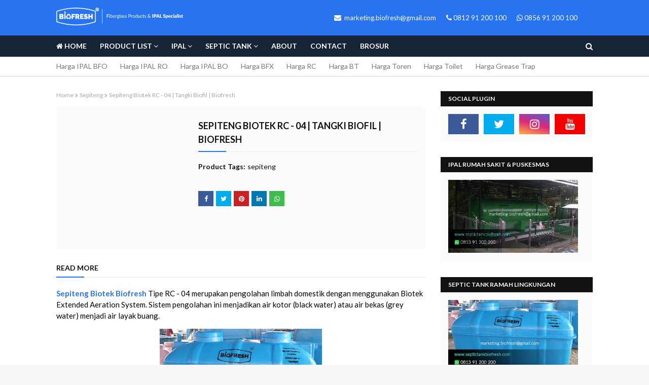

--- FILE ---
content_type: text/javascript; charset=UTF-8
request_url: https://www.septictankbiofresh.com/feeds/posts/default/-/septic-tank?alt=json-in-script&max-results=5&callback=jQuery1124034626818419445393_1765967844365&_=1765967844366
body_size: 5144
content:
// API callback
jQuery1124034626818419445393_1765967844365({"version":"1.0","encoding":"UTF-8","feed":{"xmlns":"http://www.w3.org/2005/Atom","xmlns$openSearch":"http://a9.com/-/spec/opensearchrss/1.0/","xmlns$blogger":"http://schemas.google.com/blogger/2008","xmlns$georss":"http://www.georss.org/georss","xmlns$gd":"http://schemas.google.com/g/2005","xmlns$thr":"http://purl.org/syndication/thread/1.0","id":{"$t":"tag:blogger.com,1999:blog-4364086931290001713"},"updated":{"$t":"2025-07-24T17:57:18.152-07:00"},"category":[{"term":"septic-tank"},{"term":"sepiteng"},{"term":"fiberglass"},{"term":"ipal"},{"term":"rc-series"},{"term":"price"},{"term":"bt-series"},{"term":"ro-series"},{"term":"detail"},{"term":"toilet"},{"term":"bo-series"},{"term":"product"},{"term":"guide"},{"term":"water-tank"},{"term":"Stainless"},{"term":"bfo-series"}],"title":{"type":"text","$t":"Septic Tank Biotech | IPAL RS \u0026amp; Puskes | Biofresh"},"subtitle":{"type":"html","$t":"septic tank biofresh, septic tank biotech, stp ipal rumah sakit puskes, daftar harga septic tank biotech, toilet, panel tank"},"link":[{"rel":"http://schemas.google.com/g/2005#feed","type":"application/atom+xml","href":"https:\/\/www.septictankbiofresh.com\/feeds\/posts\/default"},{"rel":"self","type":"application/atom+xml","href":"https:\/\/www.blogger.com\/feeds\/4364086931290001713\/posts\/default\/-\/septic-tank?alt=json-in-script\u0026max-results=5"},{"rel":"alternate","type":"text/html","href":"https:\/\/www.septictankbiofresh.com\/search\/label\/septic-tank"},{"rel":"hub","href":"http://pubsubhubbub.appspot.com/"},{"rel":"next","type":"application/atom+xml","href":"https:\/\/www.blogger.com\/feeds\/4364086931290001713\/posts\/default\/-\/septic-tank\/-\/septic-tank?alt=json-in-script\u0026start-index=6\u0026max-results=5"}],"author":[{"name":{"$t":"Biofresh Indonesia"},"uri":{"$t":"http:\/\/www.blogger.com\/profile\/13029020191691665893"},"email":{"$t":"noreply@blogger.com"},"gd$image":{"rel":"http://schemas.google.com/g/2005#thumbnail","width":"16","height":"16","src":"https:\/\/img1.blogblog.com\/img\/b16-rounded.gif"}}],"generator":{"version":"7.00","uri":"http://www.blogger.com","$t":"Blogger"},"openSearch$totalResults":{"$t":"24"},"openSearch$startIndex":{"$t":"1"},"openSearch$itemsPerPage":{"$t":"5"},"entry":[{"id":{"$t":"tag:blogger.com,1999:blog-4364086931290001713.post-8131337122600392482"},"published":{"$t":"2023-03-15T23:24:00.004-07:00"},"updated":{"$t":"2024-03-26T01:07:51.654-07:00"},"category":[{"scheme":"http://www.blogger.com/atom/ns#","term":"rc-series"},{"scheme":"http://www.blogger.com/atom/ns#","term":"septic-tank"}],"title":{"type":"text","$t":"Septic Tank Biotech RC - 05 | Tangki Biofil | Septic Tank Biofresh"},"content":{"type":"html","$t":"\u003Cdiv class=\"separator\" style=\"clear: both; text-align: center;\"\u003E\u003Ca href=\"https:\/\/blogger.googleusercontent.com\/img\/b\/R29vZ2xl\/AVvXsEhN83IYDZKZwXF5QWVBuCE50Mwpt81phPMEp1iv4c2iEX-nM8qNo5JD4dp7WC7Ha61MsGCmiJLlXmcfSgn2sKKDUvwlXUbc2hvkmZ4QxzoyNvvFQRI9pACf14zCE_bSf2BK-mMhvnVgpko\/s750\/RC+-+05_Thumb.jpg\" style=\"margin-left: 1em; margin-right: 1em;\"\u003E\u003Cimg alt=\"septic tank biotech\" border=\"0\" data-original-height=\"750\" data-original-width=\"750\" height=\"320\" src=\"https:\/\/blogger.googleusercontent.com\/img\/b\/R29vZ2xl\/AVvXsEhN83IYDZKZwXF5QWVBuCE50Mwpt81phPMEp1iv4c2iEX-nM8qNo5JD4dp7WC7Ha61MsGCmiJLlXmcfSgn2sKKDUvwlXUbc2hvkmZ4QxzoyNvvFQRI9pACf14zCE_bSf2BK-mMhvnVgpko\/w320-h320\/RC+-+05_Thumb.jpg\" title=\"septic tank biotech\" width=\"320\" \/\u003E\u003C\/a\u003E\u003C\/div\u003E\u003Cp\u003E\u003Cb\u003E\u003Ca href=\"https:\/\/www.septictankbiofresh.com\/2021\/05\/septic-tank-biofresh-rc-series_3.html\" target=\"_blank\"\u003ESeptic Tank Biotech Biofresh\u003C\/a\u003E\u003C\/b\u003E\u0026nbsp;Tipe RC - 05 merupakan pengolahan limbah domestik dengan menggunakan Biotech Extended Aeration System. Sistem pengolahan ini menjadikan air kotor (black water) atau air bekas (grey water) menjadi air layak buang.\u003C\/p\u003E\u003Cp\u003E\u003C\/p\u003E\u003Cdiv class=\"separator\" style=\"clear: both; text-align: center;\"\u003E\u003Ca href=\"https:\/\/blogger.googleusercontent.com\/img\/b\/R29vZ2xl\/AVvXsEgn6TYeXvBFsb7ulAFczs750qYSGkQcCV7hTTHlgLTMdBGXbqD3R7NMLXoXVeTiXnN-Zer21HjcEPcZu3xqruTXVsYihf0Mg27nhCArNUsWgQZUzhyphenhyphenHoqC3qzYbkvAiggZ65RehBoqNCiw\/s1000\/RC-5.jpg\" style=\"margin-left: 1em; margin-right: 1em;\"\u003E\u003Cimg alt=\"septic tank biotech\" border=\"0\" data-original-height=\"563\" data-original-width=\"1000\" height=\"180\" src=\"https:\/\/blogger.googleusercontent.com\/img\/b\/R29vZ2xl\/AVvXsEgn6TYeXvBFsb7ulAFczs750qYSGkQcCV7hTTHlgLTMdBGXbqD3R7NMLXoXVeTiXnN-Zer21HjcEPcZu3xqruTXVsYihf0Mg27nhCArNUsWgQZUzhyphenhyphenHoqC3qzYbkvAiggZ65RehBoqNCiw\/w320-h180\/RC-5.jpg\" title=\"septic tank biotech\" width=\"320\" \/\u003E\u003C\/a\u003E\u003C\/div\u003E\u003Cp\u003E\u003Cb\u003ESeptic Tank Biotech\u003C\/b\u003E\u0026nbsp;ini sangat cocok digunakan untuk pengolahan limbah pada kawasan apartment, gedung perkantoran dan juga ruko dengan kapasitas penghuni 20-25 orang.\u003C\/p\u003E\u003Cp\u003E\u003C\/p\u003E\u003Cp\u003E\u003Cu\u003EDetail Spesifikasi:\u003C\/u\u003E\u003C\/p\u003E\u003Cul\u003E\u003Cli\u003EDimensi : P. 3000 x L. 1200 x T. 1400 mm\u0026nbsp;\u003C\/li\u003E\u003Cli\u003EVolume : 5000 liter\u003C\/li\u003E\u003Cli\u003EKapasitas : 20-25 Orang penghuni \/ hari\u003C\/li\u003E\u003Cli\u003ETebal : 5 mm\u003C\/li\u003E\u003Cli\u003EMaterial : Fiberglass Reinforced Plastic (FRP)\u003C\/li\u003E\u003Cli\u003EWarna : Biru Laut (Ocean Blue)\u003C\/li\u003E\u003C\/ul\u003E\u003Cdiv\u003E\u003Cdiv\u003E\u003Cu\u003E\u003Cbr \/\u003E\u003C\/u\u003E\u003C\/div\u003E\u003Cdiv\u003E\u003Cu\u003EDimensi Pipa (Plumbing):\u003C\/u\u003E\u003C\/div\u003E\u003Cdiv\u003E\u003Cul\u003E\u003Cli\u003EPipa Inlet : 4\"\u003C\/li\u003E\u003Cli\u003EPipa Outlet : 4\"\u003C\/li\u003E\u003Cli\u003ECleaning Tube : 4\"\u003C\/li\u003E\u003Cli\u003EPipa Ventilasi : 2\"\u003C\/li\u003E\u003Cli\u003EDisinfectant Tube : 2\"\u003C\/li\u003E\u003C\/ul\u003E\u003C\/div\u003E\u003C\/div\u003E\u003Cp\u003E\u003C\/p\u003E\u003Cp\u003E\u003C\/p\u003E\u003Cdiv class=\"separator\" style=\"clear: both; text-align: center;\"\u003E\u003Ca href=\"https:\/\/blogger.googleusercontent.com\/img\/b\/R29vZ2xl\/AVvXsEj_SP8VD5qm41FkiJZPswbABMlrQL7JGTAJGw26Flv6too6oGPh7CYy5HVMAvTDjrWtv-jMFO4QtQVFTqz4RSDkVEE8913eyNCLOJrZGkIaBQiwWlmT0uOn2HGdDSsitzc7_20tRtck6fU\/s1886\/RC_Layout.jpg\" style=\"margin-left: 1em; margin-right: 1em;\"\u003E\u003Cimg alt=\"septic tank biotech\" border=\"0\" data-original-height=\"1214\" data-original-width=\"1886\" height=\"206\" src=\"https:\/\/blogger.googleusercontent.com\/img\/b\/R29vZ2xl\/AVvXsEj_SP8VD5qm41FkiJZPswbABMlrQL7JGTAJGw26Flv6too6oGPh7CYy5HVMAvTDjrWtv-jMFO4QtQVFTqz4RSDkVEE8913eyNCLOJrZGkIaBQiwWlmT0uOn2HGdDSsitzc7_20tRtck6fU\/w320-h206\/RC_Layout.jpg\" title=\"septic tank biotech\" width=\"320\" \/\u003E\u003C\/a\u003E\u003C\/div\u003E\u003Cp\u003E\u003C\/p\u003E\u003Cp\u003E\u003Cu\u003EKeunggulan\u0026nbsp;\u003Cb\u003ESeptic Tank Biotech Biofresh\u0026nbsp;\u003C\/b\u003ETipe RC - 05:\u003C\/u\u003E\u003C\/p\u003E\u003Cp\u003E\u003C\/p\u003E\u003Cul\u003E\u003Cli\u003ETidak memerlukan perawatan khusus.\u003C\/li\u003E\u003Cli\u003ETidak membutuhkan lahan yang luas.\u003C\/li\u003E\u003Cli\u003ETidak akan terjadi penyumbatan, sehingga tidak perlu sedot atau pengurasan.\u003C\/li\u003E\u003Cli\u003EStruktur bodi terbuat dari bahan fiberglass, kuat dan tahan bocor.\u003C\/li\u003E\u003Cli\u003EMudah pemasangannya, bisa dipasang langsung dengan tukang bangunan biasa (\u003Cu\u003E\u003Ci\u003E\u003Ca href=\"https:\/\/www.septictankbiofresh.com\/2021\/05\/cara-pasang-septic-tak-biofresh-rc.html\" target=\"_blank\"\u003EKlik link berikut untuk panduan pemasangannya\u003C\/a\u003E\u003C\/i\u003E\u003C\/u\u003E).\u003C\/li\u003E\u003Cli\u003E20 tahun garansi produk.\u003C\/li\u003E\u003C\/ul\u003E\u003Cp\u003E\u003C\/p\u003E\u003Cp\u003E\u003Cb\u003ESeptic Tank Biotech Biofresh\u003C\/b\u003E\u0026nbsp;Tipe RC - 05 memiliki 2 jenis media kontak yaitu Media Cell A dan Media Cell B, media Cell tersebut terbuat dari bahan HDPE dan PVC tidak korosif, media kontak tersebut berfungsi sebagai tempat \/ ruang untuk berkembang nya bakteri pengurai. Sehingga hasil olahan dari\u0026nbsp;\u003Cb\u003Eseptic tank biotech Biofresh\u003C\/b\u003E\u0026nbsp;sudah aman untuk dibuang langsung ke saluran kota.\u003C\/p\u003E\u003Cp\u003E\u003Ca href=\"https:\/\/www.septictankbiofresh.com\/2021\/05\/informasi-detail-septic-tank-rc-series.html\" target=\"_blank\"\u003ETechnical information\u003C\/a\u003E:\u003C\/p\u003E\u003Cdiv class=\"separator\" style=\"clear: both; text-align: center;\"\u003E\u003Ca href=\"https:\/\/blogger.googleusercontent.com\/img\/b\/R29vZ2xl\/AVvXsEikgKZj6s9NYeVv579qLOBcm8PS1rEqFEs2kCvYTVPE3YgaTFfZtT_xOwgITKoQpH00evL-17TI7DS6zuBgcLM0TfveCsbMw_1SWOHnRy84GO0Rvgl79xl-Jzbf0vSv11KTboIA8mu8VSU\/s556\/Detail_Inside_RC.png\" style=\"margin-left: 1em; margin-right: 1em;\"\u003E\u003Cimg alt=\"septic tank biotech\" border=\"0\" data-original-height=\"400\" data-original-width=\"556\" height=\"230\" src=\"https:\/\/blogger.googleusercontent.com\/img\/b\/R29vZ2xl\/AVvXsEikgKZj6s9NYeVv579qLOBcm8PS1rEqFEs2kCvYTVPE3YgaTFfZtT_xOwgITKoQpH00evL-17TI7DS6zuBgcLM0TfveCsbMw_1SWOHnRy84GO0Rvgl79xl-Jzbf0vSv11KTboIA8mu8VSU\/w320-h230\/Detail_Inside_RC.png\" title=\"septic tank biotech\" width=\"320\" \/\u003E\u003C\/a\u003E\u003C\/div\u003E\u003Cbr \/\u003E\u003Cdiv class=\"separator\" style=\"clear: both; text-align: center;\"\u003E\u003Cbr \/\u003E\u003C\/div\u003E\u003Cp\u003EInfo lebih lanjut segera hubungi:\u003C\/p\u003E\u003Cp\u003E0813 91 200 200\u003C\/p\u003E\u003Cp\u003E\u003Ca href=\"http:\/\/www.septictankbiofresh.com\"\u003Ewww.septictankbiofresh.com\u003C\/a\u003E\u003C\/p\u003E"},"link":[{"rel":"edit","type":"application/atom+xml","href":"https:\/\/www.blogger.com\/feeds\/4364086931290001713\/posts\/default\/8131337122600392482"},{"rel":"self","type":"application/atom+xml","href":"https:\/\/www.blogger.com\/feeds\/4364086931290001713\/posts\/default\/8131337122600392482"},{"rel":"alternate","type":"text/html","href":"https:\/\/www.septictankbiofresh.com\/2023\/03\/septic-tank-biotech-rc-02-biofresh_0630186443.html","title":"Septic Tank Biotech RC - 05 | Tangki Biofil | Septic Tank Biofresh"}],"author":[{"name":{"$t":"Biofresh Indonesia"},"uri":{"$t":"http:\/\/www.blogger.com\/profile\/13029020191691665893"},"email":{"$t":"noreply@blogger.com"},"gd$image":{"rel":"http://schemas.google.com/g/2005#thumbnail","width":"16","height":"16","src":"https:\/\/img1.blogblog.com\/img\/b16-rounded.gif"}}],"media$thumbnail":{"xmlns$media":"http://search.yahoo.com/mrss/","url":"https:\/\/blogger.googleusercontent.com\/img\/b\/R29vZ2xl\/AVvXsEhN83IYDZKZwXF5QWVBuCE50Mwpt81phPMEp1iv4c2iEX-nM8qNo5JD4dp7WC7Ha61MsGCmiJLlXmcfSgn2sKKDUvwlXUbc2hvkmZ4QxzoyNvvFQRI9pACf14zCE_bSf2BK-mMhvnVgpko\/s72-w320-h320-c\/RC+-+05_Thumb.jpg","height":"72","width":"72"}},{"id":{"$t":"tag:blogger.com,1999:blog-4364086931290001713.post-4302672018289994305"},"published":{"$t":"2023-03-15T23:23:00.004-07:00"},"updated":{"$t":"2024-03-26T01:07:44.998-07:00"},"category":[{"scheme":"http://www.blogger.com/atom/ns#","term":"rc-series"},{"scheme":"http://www.blogger.com/atom/ns#","term":"septic-tank"}],"title":{"type":"text","$t":"Septic Tank Biotech RC - 04 | Tangki Biofil | Septic Tank Biofresh"},"content":{"type":"html","$t":"\u003Cdiv class=\"separator\" style=\"clear: both; text-align: center;\"\u003E\u003Ca href=\"https:\/\/blogger.googleusercontent.com\/img\/b\/R29vZ2xl\/AVvXsEiY8_YAWp2a8-VB2rHJhOtG_pkEochWrZ0QItBy-UbpLYl9YpCtqfob_JMsAoQlIkSH0RSR4vMke0seH2-ERdJ4d8IVNGFGryQtzDx5q6dKbp_hxEkxpjdH3QMekl63Pfyu19J4eTBOGn0\/s750\/RC+-+04_Thumb.jpg\" style=\"margin-left: 1em; margin-right: 1em; text-align: center;\"\u003E\u003Cimg alt=\"septic tank biotech\" border=\"0\" data-original-height=\"750\" data-original-width=\"750\" height=\"320\" src=\"https:\/\/blogger.googleusercontent.com\/img\/b\/R29vZ2xl\/AVvXsEiY8_YAWp2a8-VB2rHJhOtG_pkEochWrZ0QItBy-UbpLYl9YpCtqfob_JMsAoQlIkSH0RSR4vMke0seH2-ERdJ4d8IVNGFGryQtzDx5q6dKbp_hxEkxpjdH3QMekl63Pfyu19J4eTBOGn0\/w320-h320\/RC+-+04_Thumb.jpg\" title=\"septic tank biotech\" width=\"320\" \/\u003E\u003C\/a\u003E\u003C\/div\u003E\u003Cb\u003E\u003Ca href=\"https:\/\/www.septictankbiofresh.com\/2021\/05\/septic-tank-biofresh-rc-series_3.html\" target=\"_blank\"\u003ESeptic Tank Biotech Biofresh\u003C\/a\u003E\u003C\/b\u003E\u0026nbsp;Tipe RC - 04 merupakan pengolahan limbah domestik dengan menggunakan Biotech Extended Aeration System. Sistem pengolahan ini menjadikan air kotor (black water) atau air bekas (grey water) menjadi air layak buang.\u003Cp\u003E\u003C\/p\u003E\u003Cdiv class=\"separator\" style=\"clear: both; text-align: center;\"\u003E\u003Ca href=\"https:\/\/blogger.googleusercontent.com\/img\/b\/R29vZ2xl\/AVvXsEinZ02mCIsPINpep4Ku6bw6Slmgg41Ttv6BaC6B6n5WsRO0_2uRIkBfmmJ0R5pbQ_7giOPgRuCoDodCKHun3DjBlWbXWX7jcbRofQMhyphenhyphenloEJKWHjQ6CLYE7sPYIlK4CXftGv3C4js34G44\/s1000\/RC-4.jpg\" style=\"margin-left: 1em; margin-right: 1em;\"\u003E\u003Cimg alt=\"septic tank biotech\" border=\"0\" data-original-height=\"563\" data-original-width=\"1000\" height=\"180\" src=\"https:\/\/blogger.googleusercontent.com\/img\/b\/R29vZ2xl\/AVvXsEinZ02mCIsPINpep4Ku6bw6Slmgg41Ttv6BaC6B6n5WsRO0_2uRIkBfmmJ0R5pbQ_7giOPgRuCoDodCKHun3DjBlWbXWX7jcbRofQMhyphenhyphenloEJKWHjQ6CLYE7sPYIlK4CXftGv3C4js34G44\/w320-h180\/RC-4.jpg\" title=\"septic tank biotech\" width=\"320\" \/\u003E\u003C\/a\u003E\u003C\/div\u003E\u003Cp\u003E\u003Cb\u003ESeptic Tank Biotech\u003C\/b\u003E\u0026nbsp;ini sangat cocok digunakan untuk pengolahan limbah pada kawasan apartment, gedung perkantoran dan juga ruko dengan kapasitas penghuni 16-20 orang.\u003C\/p\u003E\u003Cp\u003E\u003C\/p\u003E\u003Cp\u003E\u003Cu\u003EDetail Spesifikasi:\u003C\/u\u003E\u003C\/p\u003E\u003Cul\u003E\u003Cli\u003E\u003C\/li\u003E\u003Cli\u003EDimensi : P. 2500 x L. 1200 x T. 1400 mm\u0026nbsp;\u003C\/li\u003E\u003Cli\u003EVolume : 4000 liter\u003C\/li\u003E\u003Cli\u003EKapasitas : 16-20 Orang penghuni \/ hari\u003C\/li\u003E\u003Cli\u003ETebal : 5 mm\u003C\/li\u003E\u003Cli\u003EMaterial : Fiberglass Reinforced Plastic (FRP)\u003C\/li\u003E\u003Cli\u003EWarna : Biru Laut (Ocean Blue)\u003C\/li\u003E\u003C\/ul\u003E\u003Cdiv\u003E\u003Cdiv\u003E\u003Cu\u003E\u003Cbr \/\u003E\u003C\/u\u003E\u003C\/div\u003E\u003Cdiv\u003E\u003Cu\u003EDimensi Pipa (Plumbing):\u003C\/u\u003E\u003C\/div\u003E\u003Cdiv\u003E\u003Cul\u003E\u003Cli\u003EPipa Inlet : 4\"\u003C\/li\u003E\u003Cli\u003EPipa Outlet : 4\"\u003C\/li\u003E\u003Cli\u003ECleaning Tube : 4\"\u003C\/li\u003E\u003Cli\u003EPipa Ventilasi : 2\"\u003C\/li\u003E\u003Cli\u003EDisinfectant Tube : 2\"\u003C\/li\u003E\u003C\/ul\u003E\u003C\/div\u003E\u003C\/div\u003E\u003Cp\u003E\u003C\/p\u003E\u003Cp\u003E\u003C\/p\u003E\u003Cdiv class=\"separator\" style=\"clear: both; text-align: center;\"\u003E\u003Ca href=\"https:\/\/blogger.googleusercontent.com\/img\/b\/R29vZ2xl\/AVvXsEj_SP8VD5qm41FkiJZPswbABMlrQL7JGTAJGw26Flv6too6oGPh7CYy5HVMAvTDjrWtv-jMFO4QtQVFTqz4RSDkVEE8913eyNCLOJrZGkIaBQiwWlmT0uOn2HGdDSsitzc7_20tRtck6fU\/s1886\/RC_Layout.jpg\" style=\"margin-left: 1em; margin-right: 1em;\"\u003E\u003Cimg alt=\"septic tank biotech\" border=\"0\" data-original-height=\"1214\" data-original-width=\"1886\" height=\"206\" src=\"https:\/\/blogger.googleusercontent.com\/img\/b\/R29vZ2xl\/AVvXsEj_SP8VD5qm41FkiJZPswbABMlrQL7JGTAJGw26Flv6too6oGPh7CYy5HVMAvTDjrWtv-jMFO4QtQVFTqz4RSDkVEE8913eyNCLOJrZGkIaBQiwWlmT0uOn2HGdDSsitzc7_20tRtck6fU\/w320-h206\/RC_Layout.jpg\" title=\"septic tank biotech\" width=\"320\" \/\u003E\u003C\/a\u003E\u003C\/div\u003E\u003Cp\u003E\u003C\/p\u003E\u003Cp\u003E\u003Cu\u003EKeunggulan\u0026nbsp;\u003Cb\u003ESeptic Tank Biotech Biofresh\u0026nbsp;\u003C\/b\u003ETipe RC - 04:\u003C\/u\u003E\u003C\/p\u003E\u003Cp\u003E\u003C\/p\u003E\u003Cul\u003E\u003Cli\u003ETidak memerlukan perawatan khusus.\u003C\/li\u003E\u003Cli\u003ETidak membutuhkan lahan yang luas.\u003C\/li\u003E\u003Cli\u003ETidak akan terjadi penyumbatan, sehingga tidak perlu sedot atau pengurasan.\u003C\/li\u003E\u003Cli\u003EStruktur bodi terbuat dari bahan fiberglass, kuat dan tahan bocor.\u003C\/li\u003E\u003Cli\u003EMudah pemasangannya, bisa dipasang langsung dengan tukang bangunan biasa (\u003Cu\u003E\u003Ci\u003E\u003Ca href=\"https:\/\/www.septictankbiofresh.com\/2021\/05\/cara-pasang-septic-tak-biofresh-rc.html\" target=\"_blank\"\u003EKlik link berikut untuk panduan pemasangannya\u003C\/a\u003E\u003C\/i\u003E\u003C\/u\u003E).\u003C\/li\u003E\u003Cli\u003E20 tahun garansi produk.\u003C\/li\u003E\u003C\/ul\u003E\u003Cp\u003E\u003C\/p\u003E\u003Cp\u003E\u003Cb\u003ESeptic Tank Biotech Biofresh\u003C\/b\u003E\u0026nbsp;Tipe RC - 04 memiliki 2 jenis media kontak yaitu Media Cell A dan Media Cell B, media Cell tersebut terbuat dari bahan HDPE dan PVC tidak korosif, media kontak tersebut berfungsi sebagai tempat \/ ruang untuk berkembang nya bakteri pengurai. Sehingga hasil olahan dari\u0026nbsp;\u003Cb\u003Eseptic tank biotech Biofresh\u003C\/b\u003E\u0026nbsp;sudah aman untuk dibuang langsung ke saluran kota.\u003C\/p\u003E\u003Cp\u003E\u003Ca href=\"https:\/\/www.septictankbiofresh.com\/2021\/05\/informasi-detail-septic-tank-rc-series.html\" target=\"_blank\"\u003ETechnical information\u003C\/a\u003E:\u003C\/p\u003E\u003Cdiv class=\"separator\" style=\"clear: both; text-align: center;\"\u003E\u003Ca href=\"https:\/\/blogger.googleusercontent.com\/img\/b\/R29vZ2xl\/AVvXsEikgKZj6s9NYeVv579qLOBcm8PS1rEqFEs2kCvYTVPE3YgaTFfZtT_xOwgITKoQpH00evL-17TI7DS6zuBgcLM0TfveCsbMw_1SWOHnRy84GO0Rvgl79xl-Jzbf0vSv11KTboIA8mu8VSU\/s556\/Detail_Inside_RC.png\" style=\"margin-left: 1em; margin-right: 1em;\"\u003E\u003Cimg alt=\"septic tank biotech\" border=\"0\" data-original-height=\"400\" data-original-width=\"556\" height=\"230\" src=\"https:\/\/blogger.googleusercontent.com\/img\/b\/R29vZ2xl\/AVvXsEikgKZj6s9NYeVv579qLOBcm8PS1rEqFEs2kCvYTVPE3YgaTFfZtT_xOwgITKoQpH00evL-17TI7DS6zuBgcLM0TfveCsbMw_1SWOHnRy84GO0Rvgl79xl-Jzbf0vSv11KTboIA8mu8VSU\/w320-h230\/Detail_Inside_RC.png\" title=\"septic tank biotech\" width=\"320\" \/\u003E\u003C\/a\u003E\u003C\/div\u003E\u003Cbr \/\u003E\u003Cdiv class=\"separator\" style=\"clear: both; text-align: center;\"\u003E\u003Cbr \/\u003E\u003C\/div\u003E\u003Cp\u003EInfo lebih lanjut segera hubungi:\u003C\/p\u003E\u003Cp\u003E0813 91 200 200\u003C\/p\u003E\u003Cp\u003E\u003Ca href=\"http:\/\/www.septictankbiofresh.com\"\u003Ewww.septictankbiofresh.com\u003C\/a\u003E\u003C\/p\u003E"},"link":[{"rel":"edit","type":"application/atom+xml","href":"https:\/\/www.blogger.com\/feeds\/4364086931290001713\/posts\/default\/4302672018289994305"},{"rel":"self","type":"application/atom+xml","href":"https:\/\/www.blogger.com\/feeds\/4364086931290001713\/posts\/default\/4302672018289994305"},{"rel":"alternate","type":"text/html","href":"https:\/\/www.septictankbiofresh.com\/2023\/03\/septic-tank-biotech-rc-04-biofresh.html","title":"Septic Tank Biotech RC - 04 | Tangki Biofil | Septic Tank Biofresh"}],"author":[{"name":{"$t":"Biofresh Indonesia"},"uri":{"$t":"http:\/\/www.blogger.com\/profile\/13029020191691665893"},"email":{"$t":"noreply@blogger.com"},"gd$image":{"rel":"http://schemas.google.com/g/2005#thumbnail","width":"16","height":"16","src":"https:\/\/img1.blogblog.com\/img\/b16-rounded.gif"}}],"media$thumbnail":{"xmlns$media":"http://search.yahoo.com/mrss/","url":"https:\/\/blogger.googleusercontent.com\/img\/b\/R29vZ2xl\/AVvXsEiY8_YAWp2a8-VB2rHJhOtG_pkEochWrZ0QItBy-UbpLYl9YpCtqfob_JMsAoQlIkSH0RSR4vMke0seH2-ERdJ4d8IVNGFGryQtzDx5q6dKbp_hxEkxpjdH3QMekl63Pfyu19J4eTBOGn0\/s72-w320-h320-c\/RC+-+04_Thumb.jpg","height":"72","width":"72"}},{"id":{"$t":"tag:blogger.com,1999:blog-4364086931290001713.post-6280923857132594694"},"published":{"$t":"2023-03-15T23:22:00.003-07:00"},"updated":{"$t":"2023-08-20T20:17:16.159-07:00"},"category":[{"scheme":"http://www.blogger.com/atom/ns#","term":"rc-series"},{"scheme":"http://www.blogger.com/atom/ns#","term":"septic-tank"}],"title":{"type":"text","$t":"Septic Tank Biotech RC - 03 | Tangki Biofil | Septic Tank Biofresh"},"content":{"type":"html","$t":"\u003Cdiv class=\"separator\" style=\"clear: both; text-align: center;\"\u003E\u003Ca href=\"https:\/\/blogger.googleusercontent.com\/img\/b\/R29vZ2xl\/AVvXsEh9ehcdm-GQiqVzxGaBxtJpnh2way_s8DqixLuG29huH1jxF4o91uE3aPLSxN0FnGAmZr3LN2411N0-nmUMdAq-r09q0tJlXfiuUJiouDe_Yz2yLzvNWcVunXX7599A8iyrw2OGu1nwgR4\/s750\/RC+-+03_Thumb.jpg\" style=\"margin-left: 1em; margin-right: 1em; text-align: center;\"\u003E\u003Cimg alt=\"septic tank biotech\" border=\"0\" data-original-height=\"750\" data-original-width=\"750\" height=\"320\" src=\"https:\/\/blogger.googleusercontent.com\/img\/b\/R29vZ2xl\/AVvXsEh9ehcdm-GQiqVzxGaBxtJpnh2way_s8DqixLuG29huH1jxF4o91uE3aPLSxN0FnGAmZr3LN2411N0-nmUMdAq-r09q0tJlXfiuUJiouDe_Yz2yLzvNWcVunXX7599A8iyrw2OGu1nwgR4\/w320-h320\/RC+-+03_Thumb.jpg\" title=\"septic tank biotech\" width=\"320\" \/\u003E\u003C\/a\u003E\u003C\/div\u003E\u003Cp\u003E\u003Cb\u003E\u003Ca href=\"https:\/\/www.septictankbiofresh.com\/2021\/05\/septic-tank-biofresh-rc-series_3.html\" target=\"_blank\"\u003ESeptic Tank Biotech Biofresh\u003C\/a\u003E\u003C\/b\u003E\u0026nbsp;Tipe RC - 03 merupakan pengolahan limbah domestik dengan menggunakan Biotech Extended Aeration System. Sistem pengolahan ini menjadikan air kotor (black water) atau air bekas (grey water) menjadi air layak buang.\u003C\/p\u003E\u003Cdiv class=\"separator\" style=\"clear: both; text-align: center;\"\u003E\u003Ca href=\"https:\/\/blogger.googleusercontent.com\/img\/b\/R29vZ2xl\/AVvXsEhvhSENx5jmWHxDStk1Z1SPnH9iwihRQLBT2dESZTaerBefOZWXitMfwH-IcDjxfHysrteg-dSK4dtkPi7rXOGsFYmJxCv9U11u4rBcNiNrei0vFVhzXbuJQBqN9Q8ohWqA5S6C346EpNU\/s1000\/RC-3.jpg\" style=\"margin-left: 1em; margin-right: 1em;\"\u003E\u003Cimg alt=\"septic tank biotech\" border=\"0\" data-original-height=\"750\" data-original-width=\"1000\" height=\"240\" src=\"https:\/\/blogger.googleusercontent.com\/img\/b\/R29vZ2xl\/AVvXsEhvhSENx5jmWHxDStk1Z1SPnH9iwihRQLBT2dESZTaerBefOZWXitMfwH-IcDjxfHysrteg-dSK4dtkPi7rXOGsFYmJxCv9U11u4rBcNiNrei0vFVhzXbuJQBqN9Q8ohWqA5S6C346EpNU\/w320-h240\/RC-3.jpg\" title=\"septic tank biotech\" width=\"320\" \/\u003E\u003C\/a\u003E\u003C\/div\u003E\u003Cp\u003E\u003Cb\u003ESeptic Tank Biotech\u003C\/b\u003E\u0026nbsp;ini sangat cocok digunakan untuk pengolahan limbah pada kawasan apartment, gedung perkantoran dan juga ruko dengan kapasitas penghuni 12-16 orang.\u003C\/p\u003E\u003Cp\u003E\u003C\/p\u003E\u003Cp\u003E\u003Cu\u003EDetail Spesifikasi:\u003C\/u\u003E\u003C\/p\u003E\u003Cul\u003E\u003Cli\u003E\u003C\/li\u003E\u003Cli\u003EDimensi : P. 2000 x L. 1200 x T. 1300 mm\u0026nbsp;\u003C\/li\u003E\u003Cli\u003EVolume : 3000 liter\u003C\/li\u003E\u003Cli\u003EKapasitas : 12-16 Orang penghuni \/ hari\u003C\/li\u003E\u003Cli\u003ETebal : 4 mm\u003C\/li\u003E\u003Cli\u003EMaterial : Fiberglass Reinforced Plastic (FRP)\u003C\/li\u003E\u003Cli\u003EWarna : Biru Laut (Ocean Blue)\u003C\/li\u003E\u003C\/ul\u003E\u003Cdiv\u003E\u003Cdiv\u003E\u003Cu\u003E\u003Cbr \/\u003E\u003C\/u\u003E\u003C\/div\u003E\u003Cdiv\u003E\u003Cu\u003EDimensi Pipa (Plumbing):\u003C\/u\u003E\u003C\/div\u003E\u003Cdiv\u003E\u003Cul\u003E\u003Cli\u003EPipa Inlet : 4\"\u003C\/li\u003E\u003Cli\u003EPipa Outlet : 4\"\u003C\/li\u003E\u003Cli\u003ECleaning Tube : 4\"\u003C\/li\u003E\u003Cli\u003EPipa Ventilasi : 2\"\u003C\/li\u003E\u003Cli\u003EDisinfectant Tube : 2\"\u003C\/li\u003E\u003C\/ul\u003E\u003C\/div\u003E\u003C\/div\u003E\u003Cp\u003E\u003C\/p\u003E\u003Cp\u003E\u003C\/p\u003E\u003Cdiv class=\"separator\" style=\"clear: both; text-align: center;\"\u003E\u003Ca href=\"https:\/\/blogger.googleusercontent.com\/img\/b\/R29vZ2xl\/AVvXsEj_SP8VD5qm41FkiJZPswbABMlrQL7JGTAJGw26Flv6too6oGPh7CYy5HVMAvTDjrWtv-jMFO4QtQVFTqz4RSDkVEE8913eyNCLOJrZGkIaBQiwWlmT0uOn2HGdDSsitzc7_20tRtck6fU\/s1886\/RC_Layout.jpg\" style=\"margin-left: 1em; margin-right: 1em;\"\u003E\u003Cimg alt=\"septic tank biotech\" border=\"0\" data-original-height=\"1214\" data-original-width=\"1886\" height=\"206\" src=\"https:\/\/blogger.googleusercontent.com\/img\/b\/R29vZ2xl\/AVvXsEj_SP8VD5qm41FkiJZPswbABMlrQL7JGTAJGw26Flv6too6oGPh7CYy5HVMAvTDjrWtv-jMFO4QtQVFTqz4RSDkVEE8913eyNCLOJrZGkIaBQiwWlmT0uOn2HGdDSsitzc7_20tRtck6fU\/w320-h206\/RC_Layout.jpg\" title=\"septic tank biotech\" width=\"320\" \/\u003E\u003C\/a\u003E\u003C\/div\u003E\u003Cp\u003E\u003C\/p\u003E\u003Cp\u003E\u003Cu\u003EKeunggulan\u0026nbsp;\u003Cb\u003ESeptic Tank Biotech Biofresh\u0026nbsp;\u003C\/b\u003ETipe RC - 03:\u003C\/u\u003E\u003C\/p\u003E\u003Cp\u003E\u003C\/p\u003E\u003Cul\u003E\u003Cli\u003ETidak memerlukan perawatan khusus.\u003C\/li\u003E\u003Cli\u003ETidak membutuhkan lahan yang luas.\u003C\/li\u003E\u003Cli\u003ETidak akan terjadi penyumbatan, sehingga tidak perlu sedot atau pengurasan.\u003C\/li\u003E\u003Cli\u003EStruktur bodi terbuat dari bahan fiberglass, kuat dan tahan bocor.\u003C\/li\u003E\u003Cli\u003EMudah pemasangannya, bisa dipasang langsung dengan tukang bangunan biasa (\u003Cu\u003E\u003Ci\u003E\u003Ca href=\"https:\/\/www.septictankbiofresh.com\/2021\/05\/cara-pasang-septic-tak-biofresh-rc.html\" target=\"_blank\"\u003EKlik link berikut untuk panduan pemasangannya\u003C\/a\u003E\u003C\/i\u003E\u003C\/u\u003E).\u003C\/li\u003E\u003Cli\u003E20 tahun garansi produk.\u003C\/li\u003E\u003C\/ul\u003E\u003Cp\u003E\u003C\/p\u003E\u003Cp\u003E\u003Cb\u003ESeptic Tank Biotech Biofresh\u003C\/b\u003E\u0026nbsp;Tipe RC - 03 memiliki 2 jenis media kontak yaitu Media Cell A dan Media Cell B, media Cell tersebut terbuat dari bahan HDPE dan PVC tidak korosif, media kontak tersebut berfungsi sebagai tempat \/ ruang untuk berkembang nya bakteri pengurai. Sehingga hasil olahan dari\u0026nbsp;\u003Cb\u003Eseptic tank biotech biofresh\u003C\/b\u003E\u0026nbsp;sudah aman untuk dibuang langsung ke saluran kota.\u003C\/p\u003E\u003Cp\u003E\u003Ca href=\"https:\/\/www.septictankbiofresh.com\/2021\/05\/informasi-detail-septic-tank-rc-series.html\" target=\"_blank\"\u003ETechnical information\u003C\/a\u003E:\u003C\/p\u003E\u003Cdiv class=\"separator\" style=\"clear: both; text-align: center;\"\u003E\u003Ca href=\"https:\/\/blogger.googleusercontent.com\/img\/b\/R29vZ2xl\/AVvXsEikgKZj6s9NYeVv579qLOBcm8PS1rEqFEs2kCvYTVPE3YgaTFfZtT_xOwgITKoQpH00evL-17TI7DS6zuBgcLM0TfveCsbMw_1SWOHnRy84GO0Rvgl79xl-Jzbf0vSv11KTboIA8mu8VSU\/s556\/Detail_Inside_RC.png\" style=\"margin-left: 1em; margin-right: 1em;\"\u003E\u003Cimg alt=\"septic tank biotech\" border=\"0\" data-original-height=\"400\" data-original-width=\"556\" height=\"230\" src=\"https:\/\/blogger.googleusercontent.com\/img\/b\/R29vZ2xl\/AVvXsEikgKZj6s9NYeVv579qLOBcm8PS1rEqFEs2kCvYTVPE3YgaTFfZtT_xOwgITKoQpH00evL-17TI7DS6zuBgcLM0TfveCsbMw_1SWOHnRy84GO0Rvgl79xl-Jzbf0vSv11KTboIA8mu8VSU\/w320-h230\/Detail_Inside_RC.png\" title=\"septic tank biotech\" width=\"320\" \/\u003E\u003C\/a\u003E\u003C\/div\u003E\u003Cbr \/\u003E\u003Cdiv class=\"separator\" style=\"clear: both; text-align: center;\"\u003E\u003Cbr \/\u003E\u003C\/div\u003E\u003Cp\u003EInfo lebih lanjut segera hubungi:\u003C\/p\u003E\u003Cp\u003E0813 91 200 200\u003C\/p\u003E\u003Cp\u003E\u003Ca href=\"http:\/\/www.septictankbiofresh.com\"\u003Ewww.septictankbiofresh.com\u003C\/a\u003E\u003C\/p\u003E"},"link":[{"rel":"edit","type":"application/atom+xml","href":"https:\/\/www.blogger.com\/feeds\/4364086931290001713\/posts\/default\/6280923857132594694"},{"rel":"self","type":"application/atom+xml","href":"https:\/\/www.blogger.com\/feeds\/4364086931290001713\/posts\/default\/6280923857132594694"},{"rel":"alternate","type":"text/html","href":"https:\/\/www.septictankbiofresh.com\/2023\/03\/septic-tank-biotech-rc-03-biofresh.html","title":"Septic Tank Biotech RC - 03 | Tangki Biofil | Septic Tank Biofresh"}],"author":[{"name":{"$t":"Biofresh Indonesia"},"uri":{"$t":"http:\/\/www.blogger.com\/profile\/13029020191691665893"},"email":{"$t":"noreply@blogger.com"},"gd$image":{"rel":"http://schemas.google.com/g/2005#thumbnail","width":"16","height":"16","src":"https:\/\/img1.blogblog.com\/img\/b16-rounded.gif"}}],"media$thumbnail":{"xmlns$media":"http://search.yahoo.com/mrss/","url":"https:\/\/blogger.googleusercontent.com\/img\/b\/R29vZ2xl\/AVvXsEh9ehcdm-GQiqVzxGaBxtJpnh2way_s8DqixLuG29huH1jxF4o91uE3aPLSxN0FnGAmZr3LN2411N0-nmUMdAq-r09q0tJlXfiuUJiouDe_Yz2yLzvNWcVunXX7599A8iyrw2OGu1nwgR4\/s72-w320-h320-c\/RC+-+03_Thumb.jpg","height":"72","width":"72"}},{"id":{"$t":"tag:blogger.com,1999:blog-4364086931290001713.post-8968719184632789281"},"published":{"$t":"2023-03-15T23:20:00.002-07:00"},"updated":{"$t":"2023-04-06T00:18:06.766-07:00"},"category":[{"scheme":"http://www.blogger.com/atom/ns#","term":"rc-series"},{"scheme":"http://www.blogger.com/atom/ns#","term":"septic-tank"}],"title":{"type":"text","$t":"Septic Tank Biotech RC - 02 | Tangki Biofil | Septic Tank Biofresh"},"content":{"type":"html","$t":"\u003Cp\u003E\u003C\/p\u003E\u003Cdiv class=\"separator\" style=\"clear: both; text-align: center;\"\u003E\u003Ca href=\"https:\/\/blogger.googleusercontent.com\/img\/b\/R29vZ2xl\/AVvXsEg_oU5W5TNIHvnNxbcJ6JnPpSdEtzR_Tgs8ebDCbMPxrsmSZGE5TTtDO1J7prWErRT4eiTTCPDcZfP9puG8AD9PAxiVj35YJ6lATQVAKsuHgzTTNtIplBVfrQ-hpPmsCYYKhncPQ30KhkQ\/s750\/RC+-+02_Thumb.jpg\" style=\"margin-left: 1em; margin-right: 1em;\"\u003E\u003Cimg alt=\"septic tank biotech\" border=\"0\" data-original-height=\"750\" data-original-width=\"750\" height=\"320\" src=\"https:\/\/blogger.googleusercontent.com\/img\/b\/R29vZ2xl\/AVvXsEg_oU5W5TNIHvnNxbcJ6JnPpSdEtzR_Tgs8ebDCbMPxrsmSZGE5TTtDO1J7prWErRT4eiTTCPDcZfP9puG8AD9PAxiVj35YJ6lATQVAKsuHgzTTNtIplBVfrQ-hpPmsCYYKhncPQ30KhkQ\/w320-h320\/RC+-+02_Thumb.jpg\" title=\"septic tank biotech\" width=\"320\" \/\u003E\u003C\/a\u003E\u003C\/div\u003E\u003Cp\u003E\u003C\/p\u003E\u003Cp\u003E\u003Cb\u003E\u003Ca href=\"https:\/\/www.septictankbiofresh.com\/2021\/05\/septic-tank-biofresh-rc-series_3.html\" target=\"_blank\"\u003ESeptic Tank Biotech Biofresh\u003C\/a\u003E\u003C\/b\u003E Tipe RC - 02 merupakan pengolahan limbah domestik dengan menggunakan Biotech Extended Aeration System. Sistem pengolahan ini menjadikan air kotor (black water) atau air bekas (grey water) menjadi air layak buang.\u003C\/p\u003E\u003Cdiv class=\"separator\" style=\"clear: both; text-align: center;\"\u003E\u003Ca href=\"https:\/\/blogger.googleusercontent.com\/img\/b\/R29vZ2xl\/AVvXsEi56yL7JxfggG06VZo6OWjw1PpNYHkRhl24bH5ZiRlsybGRgk-Vm-Zkfbi8-h7UDGdqTm468n7QP8m4pjpPYlRWxlosnEkNdrEhbiTKr-rv9NT57ncq2_6gDumARV-slQGS3TuC3rDJ3RA\/s1000\/RC-2.jpg\" style=\"margin-left: 1em; margin-right: 1em;\"\u003E\u003Cimg alt=\"septic tank biotech\" border=\"0\" data-original-height=\"750\" data-original-width=\"1000\" height=\"240\" src=\"https:\/\/blogger.googleusercontent.com\/img\/b\/R29vZ2xl\/AVvXsEi56yL7JxfggG06VZo6OWjw1PpNYHkRhl24bH5ZiRlsybGRgk-Vm-Zkfbi8-h7UDGdqTm468n7QP8m4pjpPYlRWxlosnEkNdrEhbiTKr-rv9NT57ncq2_6gDumARV-slQGS3TuC3rDJ3RA\/w320-h240\/RC-2.jpg\" title=\"septic tank biotech\" width=\"320\" \/\u003E\u003C\/a\u003E\u003C\/div\u003E\u003Cp\u003E\u003Cb\u003ESeptic Tank Biotech\u003C\/b\u003E ini sangat cocok digunakan untuk pengolahan limbah pada kawasan apartment, gedung perkantoran dan juga ruko dengan kapasitas penghuni 8-12 orang.\u003C\/p\u003E\u003Cp\u003E\u003C\/p\u003E\u003Cp\u003E\u003Cu\u003EDetail Spesifikasi:\u003C\/u\u003E\u003C\/p\u003E\u003Cul style=\"text-align: left;\"\u003E\u003Cli\u003EDimensi : P. 1700 x L. 1100 x T. 1100 mm\u0026nbsp;\u003C\/li\u003E\u003Cli\u003EVolume : 2000 liter\u003C\/li\u003E\u003Cli\u003EKapasitas : 8-12 Orang penghuni \/ hari\u003C\/li\u003E\u003Cli\u003ETebal : 4 mm\u003C\/li\u003E\u003Cli\u003EMaterial : Fiberglass Reinforced Plastic (FRP)\u003C\/li\u003E\u003Cli\u003EWarna : Biru Laut (Ocean Blue)\u003C\/li\u003E\u003C\/ul\u003E\u003Cdiv\u003E\u003Cdiv\u003E\u003Cu\u003E\u003Cbr \/\u003E\u003C\/u\u003E\u003C\/div\u003E\u003Cdiv\u003E\u003Cu\u003EDimensi Pipa (Plumbing):\u003C\/u\u003E\u003C\/div\u003E\u003Cdiv\u003E\u003Cul style=\"text-align: left;\"\u003E\u003Cli\u003EPipa Inlet : 4\"\u003C\/li\u003E\u003Cli\u003EPipa Outlet : 4\"\u003C\/li\u003E\u003Cli\u003ECleaning Tube : 4\"\u003C\/li\u003E\u003Cli\u003EPipa Ventilasi : 2\"\u003C\/li\u003E\u003Cli\u003EDisinfectant Tube : 2\"\u003C\/li\u003E\u003C\/ul\u003E\u003C\/div\u003E\u003C\/div\u003E\u003Cp\u003E\u003C\/p\u003E\u003Cp\u003E\u003C\/p\u003E\u003Cdiv class=\"separator\" style=\"clear: both; text-align: center;\"\u003E\u003Ca href=\"https:\/\/blogger.googleusercontent.com\/img\/b\/R29vZ2xl\/AVvXsEj_SP8VD5qm41FkiJZPswbABMlrQL7JGTAJGw26Flv6too6oGPh7CYy5HVMAvTDjrWtv-jMFO4QtQVFTqz4RSDkVEE8913eyNCLOJrZGkIaBQiwWlmT0uOn2HGdDSsitzc7_20tRtck6fU\/s1886\/RC_Layout.jpg\" style=\"margin-left: 1em; margin-right: 1em;\"\u003E\u003Cimg alt=\"septic tank biotech\" border=\"0\" data-original-height=\"1214\" data-original-width=\"1886\" height=\"206\" src=\"https:\/\/blogger.googleusercontent.com\/img\/b\/R29vZ2xl\/AVvXsEj_SP8VD5qm41FkiJZPswbABMlrQL7JGTAJGw26Flv6too6oGPh7CYy5HVMAvTDjrWtv-jMFO4QtQVFTqz4RSDkVEE8913eyNCLOJrZGkIaBQiwWlmT0uOn2HGdDSsitzc7_20tRtck6fU\/w320-h206\/RC_Layout.jpg\" title=\"septic tank biotech\" width=\"320\" \/\u003E\u003C\/a\u003E\u003C\/div\u003E\u003Cp\u003E\u003C\/p\u003E\u003Cp\u003E\u003Cu\u003EKeunggulan \u003Cb\u003ESeptic Tank Biotech Biofresh \u003C\/b\u003ETipe RC - 02:\u003C\/u\u003E\u003C\/p\u003E\u003Cp\u003E\u003C\/p\u003E\u003Cul style=\"text-align: left;\"\u003E\u003Cli\u003ETidak memerlukan perawatan khusus.\u003C\/li\u003E\u003Cli\u003ETidak membutuhkan lahan yang luas.\u003C\/li\u003E\u003Cli\u003ETidak akan terjadi penyumbatan, sehingga tidak perlu sedot atau pengurasan.\u003C\/li\u003E\u003Cli\u003EStruktur bodi terbuat dari bahan fiberglass, kuat dan tahan bocor.\u003C\/li\u003E\u003Cli\u003EMudah pemasangannya, bisa dipasang langsung dengan tukang bangunan biasa (\u003Cu\u003E\u003Ci\u003E\u003Ca href=\"https:\/\/www.septictankbiofresh.com\/2021\/05\/cara-pasang-septic-tak-biofresh-rc.html\" target=\"_blank\"\u003EKlik link berikut untuk panduan pemasangannya\u003C\/a\u003E\u003C\/i\u003E\u003C\/u\u003E).\u003C\/li\u003E\u003Cli\u003E20 tahun garansi produk.\u003C\/li\u003E\u003C\/ul\u003E\u003Cp\u003E\u003C\/p\u003E\u003Cp\u003E\u003Cb\u003ESeptic Tank Biotech Biofresh\u003C\/b\u003E Tipe RC - 02 memiliki 2 jenis media kontak yaitu Media Cell A dan Media Cell B, media Cell tersebut terbuat dari bahan HDPE dan PVC tidak korosif, media kontak tersebut berfungsi sebagai tempat \/ ruang untuk berkembang nya bakteri pengurai. Sehingga hasil olahan dari \u003Cb\u003Eseptic tank biotech biofresh\u003C\/b\u003E sudah aman untuk dibuang langsung ke saluran kota.\u003C\/p\u003E\u003Cp\u003E\u003Ca href=\"https:\/\/www.septictankbiofresh.com\/2021\/05\/informasi-detail-septic-tank-rc-series.html\" target=\"_blank\"\u003ETechnical information\u003C\/a\u003E:\u003C\/p\u003E\u003Cdiv class=\"separator\" style=\"clear: both; text-align: center;\"\u003E\u003Ca href=\"https:\/\/blogger.googleusercontent.com\/img\/b\/R29vZ2xl\/AVvXsEikgKZj6s9NYeVv579qLOBcm8PS1rEqFEs2kCvYTVPE3YgaTFfZtT_xOwgITKoQpH00evL-17TI7DS6zuBgcLM0TfveCsbMw_1SWOHnRy84GO0Rvgl79xl-Jzbf0vSv11KTboIA8mu8VSU\/s556\/Detail_Inside_RC.png\" style=\"margin-left: 1em; margin-right: 1em;\"\u003E\u003Cimg alt=\"septic tank biotech\" border=\"0\" data-original-height=\"400\" data-original-width=\"556\" height=\"230\" src=\"https:\/\/blogger.googleusercontent.com\/img\/b\/R29vZ2xl\/AVvXsEikgKZj6s9NYeVv579qLOBcm8PS1rEqFEs2kCvYTVPE3YgaTFfZtT_xOwgITKoQpH00evL-17TI7DS6zuBgcLM0TfveCsbMw_1SWOHnRy84GO0Rvgl79xl-Jzbf0vSv11KTboIA8mu8VSU\/w320-h230\/Detail_Inside_RC.png\" title=\"septic tank biotech\" width=\"320\" \/\u003E\u003C\/a\u003E\u003C\/div\u003E\u003Cbr \/\u003E\u003Cdiv class=\"separator\" style=\"clear: both; text-align: center;\"\u003E\u003Cbr \/\u003E\u003C\/div\u003E\u003Cp\u003EInfo lebih lanjut segera hubungi:\u003C\/p\u003E\u003Cp\u003E0813 91 200 200\u003C\/p\u003E\u003Cp\u003E\u003Ca href=\"http:\/\/www.septictankbiofresh.com\"\u003Ewww.septictankbiofresh.com\u003C\/a\u003E\u003C\/p\u003E"},"link":[{"rel":"edit","type":"application/atom+xml","href":"https:\/\/www.blogger.com\/feeds\/4364086931290001713\/posts\/default\/8968719184632789281"},{"rel":"self","type":"application/atom+xml","href":"https:\/\/www.blogger.com\/feeds\/4364086931290001713\/posts\/default\/8968719184632789281"},{"rel":"alternate","type":"text/html","href":"https:\/\/www.septictankbiofresh.com\/2023\/03\/septic-tank-biotech-rc-02-biofresh.html","title":"Septic Tank Biotech RC - 02 | Tangki Biofil | Septic Tank Biofresh"}],"author":[{"name":{"$t":"Biofresh Indonesia"},"uri":{"$t":"http:\/\/www.blogger.com\/profile\/13029020191691665893"},"email":{"$t":"noreply@blogger.com"},"gd$image":{"rel":"http://schemas.google.com/g/2005#thumbnail","width":"16","height":"16","src":"https:\/\/img1.blogblog.com\/img\/b16-rounded.gif"}}],"media$thumbnail":{"xmlns$media":"http://search.yahoo.com/mrss/","url":"https:\/\/blogger.googleusercontent.com\/img\/b\/R29vZ2xl\/AVvXsEg_oU5W5TNIHvnNxbcJ6JnPpSdEtzR_Tgs8ebDCbMPxrsmSZGE5TTtDO1J7prWErRT4eiTTCPDcZfP9puG8AD9PAxiVj35YJ6lATQVAKsuHgzTTNtIplBVfrQ-hpPmsCYYKhncPQ30KhkQ\/s72-w320-h320-c\/RC+-+02_Thumb.jpg","height":"72","width":"72"}},{"id":{"$t":"tag:blogger.com,1999:blog-4364086931290001713.post-770622040692449839"},"published":{"$t":"2023-03-14T00:58:00.000-07:00"},"updated":{"$t":"2023-08-30T23:29:26.818-07:00"},"category":[{"scheme":"http://www.blogger.com/atom/ns#","term":"bt-series"},{"scheme":"http://www.blogger.com/atom/ns#","term":"septic-tank"}],"title":{"type":"text","$t":"Septic Tank Biotech BT - 15 | Tangki Biofil | Septic Tank Biofresh"},"content":{"type":"html","$t":"\u003Cdiv class=\"separator\" style=\"clear: both; text-align: center;\"\u003E\u003Ca href=\"https:\/\/blogger.googleusercontent.com\/img\/b\/R29vZ2xl\/AVvXsEjCIbIAF9QLx8cveMcPAI4yz6a6b_Tq5NI_i8KqU4VhsvSAz29cl0HFwMS4zliKgAy-VCCymL-xEr7LSO1mKLAv2FJ-CyxVqsB6wE1mxknk2mHhTylvQfnWCysdDAg4VpeJe0fEuIHD2gk\/s750\/BT+-+15_Thumb.jpg\" style=\"margin-left: 1em; margin-right: 1em;\"\u003E\u003Cimg alt=\"septic tank biotech\" border=\"0\" data-original-height=\"750\" data-original-width=\"750\" height=\"320\" src=\"https:\/\/blogger.googleusercontent.com\/img\/b\/R29vZ2xl\/AVvXsEjCIbIAF9QLx8cveMcPAI4yz6a6b_Tq5NI_i8KqU4VhsvSAz29cl0HFwMS4zliKgAy-VCCymL-xEr7LSO1mKLAv2FJ-CyxVqsB6wE1mxknk2mHhTylvQfnWCysdDAg4VpeJe0fEuIHD2gk\/w320-h320\/BT+-+15_Thumb.jpg\" title=\"septic tank biotech\" width=\"320\" \/\u003E\u003C\/a\u003E\u003C\/div\u003E\u003Cp\u003E\u003Cb\u003E\u003Ca href=\"https:\/\/www.septictankbiofresh.com\/2021\/05\/septic-tank-biofresh-bt-series.html\" target=\"_blank\"\u003ESeptic Tank Biotech Biofresh\u003C\/a\u003E\u0026nbsp;\u003C\/b\u003ETipe BT - 15 merupakan pengolahan limbah domestik dengan menggunakan Biotech Extended Aeration System. Sistem pengolahan ini menjadikan air kotor (black water) atau air bekas (grey water) menjadi air layak buang.\u003C\/p\u003E\u003Cdiv class=\"separator\" style=\"clear: both; text-align: center;\"\u003E\u003Ca href=\"https:\/\/blogger.googleusercontent.com\/img\/b\/R29vZ2xl\/AVvXsEht_u-_vCuQpH6hRpco6Lq2oq-0U9_Ir4RcPgiFKIsB72nGQqZvVBF1uUIzV4Yb1n8qF122BcIor4XyMGGPxsMeISD6TyHuDy64NHWvGVbOC6od-c14D4SJ-ogqZmG-VXBNU6tUdcKz08o\/s1000\/BT-15.jpg\" style=\"margin-left: 1em; margin-right: 1em;\"\u003E\u003Cimg alt=\"septic tank biotech\" border=\"0\" data-original-height=\"750\" data-original-width=\"1000\" height=\"240\" src=\"https:\/\/blogger.googleusercontent.com\/img\/b\/R29vZ2xl\/AVvXsEht_u-_vCuQpH6hRpco6Lq2oq-0U9_Ir4RcPgiFKIsB72nGQqZvVBF1uUIzV4Yb1n8qF122BcIor4XyMGGPxsMeISD6TyHuDy64NHWvGVbOC6od-c14D4SJ-ogqZmG-VXBNU6tUdcKz08o\/w320-h240\/BT-15.jpg\" title=\"septic tank biotech\" width=\"320\" \/\u003E\u003C\/a\u003E\u003C\/div\u003E\u003Cp\u003E\u003Cb\u003ESeptic Tank Biotech\u003C\/b\u003E\u0026nbsp;ini sangat cocok digunakan untuk pengolahan limbah rumah tangga dengan kapasitas penghuni 15-20 orang, sesuai dengan penghuni baru dalam keluarga kecil.\u0026nbsp;\u003C\/p\u003E\u003Cp\u003E\u003C\/p\u003E\u003Cp\u003E\u003Cu\u003EDetail Spesifikasi:\u003C\/u\u003E\u003C\/p\u003E\u003Cp\u003E\u003C\/p\u003E\u003Cul\u003E\u003Cli\u003EDimensi : Ø. 2030 x T. 2000 mm\u0026nbsp;\u003C\/li\u003E\u003Cli\u003EVolume : 4000 liter\u003C\/li\u003E\u003Cli\u003EKapasitas : 15-20 Orang penghuni \/ hari\u003C\/li\u003E\u003Cli\u003ETebal : 5 mm\u003C\/li\u003E\u003Cli\u003EMaterial : Fiberglass Reinforced Plastic (FRP)\u003C\/li\u003E\u003Cli\u003EWarna : Ocean Blue (Biru Laut)\u003C\/li\u003E\u003C\/ul\u003E\u003Cdiv\u003E\u003Cdiv\u003E\u003Cu\u003E\u003Cbr \/\u003E\u003C\/u\u003E\u003C\/div\u003E\u003Cdiv\u003E\u003Cu\u003EDimensi Pipa (Plumbing):\u003C\/u\u003E\u003C\/div\u003E\u003Cdiv\u003E\u003Cul\u003E\u003Cli\u003EPipa Inlet : 4\"\u003C\/li\u003E\u003Cli\u003EPipa Outlet : 4\"\u003C\/li\u003E\u003Cli\u003ECleaning Tube : 4\"\u003C\/li\u003E\u003Cli\u003EPipa Ventilasi : 2\"\u003C\/li\u003E\u003Cli\u003EDisinfectant Tube : 2\"\u003C\/li\u003E\u003C\/ul\u003E\u003C\/div\u003E\u003C\/div\u003E\u003Cp\u003E\u003C\/p\u003E\u003Cp\u003E\u003C\/p\u003E\u003Cdiv class=\"separator\" style=\"clear: both; text-align: center;\"\u003E\u003Ca href=\"https:\/\/blogger.googleusercontent.com\/img\/b\/R29vZ2xl\/AVvXsEh67PodJEwtD9XyB64ZepA7PsiCI5KQCsvQn60nqgZPw9yKsgIWbJ66mK0njfNhGoOFTdoAzbb2RhyGqMUUjet178OoBabQ15lnS0hZe8Ek1S8CCUz6dKsT1dS4DLUaF1zB1Ckn5SskseA\/s1338\/BT_Layout.png\" style=\"margin-left: 1em; margin-right: 1em;\"\u003E\u003Cimg alt=\"septic tank biotech\" border=\"0\" data-original-height=\"1214\" data-original-width=\"1338\" height=\"290\" src=\"https:\/\/blogger.googleusercontent.com\/img\/b\/R29vZ2xl\/AVvXsEh67PodJEwtD9XyB64ZepA7PsiCI5KQCsvQn60nqgZPw9yKsgIWbJ66mK0njfNhGoOFTdoAzbb2RhyGqMUUjet178OoBabQ15lnS0hZe8Ek1S8CCUz6dKsT1dS4DLUaF1zB1Ckn5SskseA\/w320-h290\/BT_Layout.png\" title=\"septic tank biotech\" width=\"320\" \/\u003E\u003C\/a\u003E\u003C\/div\u003E\u003Cp\u003E\u003C\/p\u003E\u003Cp\u003E\u003Cu\u003EKeunggulan\u0026nbsp;\u003Cb\u003ESeptic Tank Biotech Biofresh\u003C\/b\u003E\u0026nbsp;Tipe BT - 15:\u003C\/u\u003E\u003C\/p\u003E\u003Cp\u003E\u003C\/p\u003E\u003Cul\u003E\u003Cli\u003ETidak memerlukan perawatan khusus.\u003C\/li\u003E\u003Cli\u003ETidak membutuhkan lahan yang luas.\u003C\/li\u003E\u003Cli\u003ETidak akan terjadi penyumbatan, sehingga tidak perlu sedot atau pengurasan.\u003C\/li\u003E\u003Cli\u003EStruktur bodi terbuat dari bahan fiberglass, kuat dan tahan bocor.\u003C\/li\u003E\u003Cli\u003EMudah pemasangannya, bisa dipasang langsung dengan tukang bangunan biasa. (\u003Cu\u003E\u003Ci\u003E\u003Ca href=\"https:\/\/www.septictankbiofresh.com\/2021\/05\/cara-pasang-septic-tank-biofresh-bt.html\" target=\"_blank\"\u003EKlik link berikut untuk panduan pemasangannya\u003C\/a\u003E\u003C\/i\u003E\u003C\/u\u003E)\u003C\/li\u003E\u003Cli\u003E20 tahun garansi produk.\u003C\/li\u003E\u003C\/ul\u003E\u003Cp\u003E\u003C\/p\u003E\u003Cp\u003E\u003Cb\u003ESeptic Tank\u0026nbsp;\u003C\/b\u003E\u003Cb\u003EBiotech\u0026nbsp;\u003C\/b\u003E\u003Cb\u003EBiofresh\u003C\/b\u003E\u0026nbsp;Tipe BT - 15 memiliki 2 jenis media kontak yaitu Media Cell A dan Media Cell B, media Cell tersebut terbuat dari bahan HDPE dan PVC tidak korosif, media kontak tersebut berfungsi sebagai tempat \/ ruang untuk berkembang nya bakteri pengurai. Sehingga hasil olahan dari\u0026nbsp;\u003Cb\u003Eseptic tank\u0026nbsp;\u003C\/b\u003E\u003Cb\u003Ebiotech\u003C\/b\u003E\u003Cb\u003E\u0026nbsp;biofresh\u003C\/b\u003E\u0026nbsp;sudah aman untuk dibuang langsung ke saluran kota.\u003C\/p\u003E\u003Cp\u003E\u003Ca href=\"https:\/\/www.septictankbiofresh.com\/2021\/05\/informasi-detail-septic-tank-bt-series.html\" target=\"_blank\"\u003ETechnical information\u003C\/a\u003E:\u003C\/p\u003E\u003Cdiv class=\"separator\" style=\"clear: both; text-align: center;\"\u003E\u003Ca href=\"https:\/\/blogger.googleusercontent.com\/img\/b\/R29vZ2xl\/AVvXsEg9757u3ZTfQCFTjkCFlZaxdEuJ7mNnv8uFG5rosfn9nglMK3CMlN8x3EaoBczriyq6mDGQxZOHNmJqFbQgundhqQIY-eryot5MpQlU7wDETO1RA5hQiMIOICPeLeOpKJY0kxEnvWYoVwM\/s595\/Detail_Inside_BT.png\" style=\"margin-left: 1em; margin-right: 1em;\"\u003E\u003Cimg alt=\"septic tank biotech\" border=\"0\" data-original-height=\"595\" data-original-width=\"558\" height=\"320\" src=\"https:\/\/blogger.googleusercontent.com\/img\/b\/R29vZ2xl\/AVvXsEg9757u3ZTfQCFTjkCFlZaxdEuJ7mNnv8uFG5rosfn9nglMK3CMlN8x3EaoBczriyq6mDGQxZOHNmJqFbQgundhqQIY-eryot5MpQlU7wDETO1RA5hQiMIOICPeLeOpKJY0kxEnvWYoVwM\/w300-h320\/Detail_Inside_BT.png\" title=\"septic tank biotech\" width=\"300\" \/\u003E\u003C\/a\u003E\u003C\/div\u003E\u003Cp\u003E\u003Cbr \/\u003E\u003C\/p\u003E\u003Cp\u003EInfo lebih lanjut segera hubungi:\u003C\/p\u003E\u003Cp\u003E0813 91 200 200\u003C\/p\u003E\u003Cp\u003E\u003Ca href=\"http:\/\/www.septictankbiofresh.com\"\u003Ewww.septictankbiofresh.com\u003C\/a\u003E\u003C\/p\u003E"},"link":[{"rel":"edit","type":"application/atom+xml","href":"https:\/\/www.blogger.com\/feeds\/4364086931290001713\/posts\/default\/770622040692449839"},{"rel":"self","type":"application/atom+xml","href":"https:\/\/www.blogger.com\/feeds\/4364086931290001713\/posts\/default\/770622040692449839"},{"rel":"alternate","type":"text/html","href":"https:\/\/www.septictankbiofresh.com\/2023\/03\/septic-tank-biotech-bt-16-biofresh.html","title":"Septic Tank Biotech BT - 15 | Tangki Biofil | Septic Tank Biofresh"}],"author":[{"name":{"$t":"Biofresh Indonesia"},"uri":{"$t":"http:\/\/www.blogger.com\/profile\/13029020191691665893"},"email":{"$t":"noreply@blogger.com"},"gd$image":{"rel":"http://schemas.google.com/g/2005#thumbnail","width":"16","height":"16","src":"https:\/\/img1.blogblog.com\/img\/b16-rounded.gif"}}],"media$thumbnail":{"xmlns$media":"http://search.yahoo.com/mrss/","url":"https:\/\/blogger.googleusercontent.com\/img\/b\/R29vZ2xl\/AVvXsEjCIbIAF9QLx8cveMcPAI4yz6a6b_Tq5NI_i8KqU4VhsvSAz29cl0HFwMS4zliKgAy-VCCymL-xEr7LSO1mKLAv2FJ-CyxVqsB6wE1mxknk2mHhTylvQfnWCysdDAg4VpeJe0fEuIHD2gk\/s72-w320-h320-c\/BT+-+15_Thumb.jpg","height":"72","width":"72"}}]}});

--- FILE ---
content_type: text/javascript; charset=UTF-8
request_url: https://www.septictankbiofresh.com/feeds/posts/default/-/ipal?alt=json-in-script&max-results=5&callback=jQuery1124034626818419445393_1765967844363&_=1765967844364
body_size: 5939
content:
// API callback
jQuery1124034626818419445393_1765967844363({"version":"1.0","encoding":"UTF-8","feed":{"xmlns":"http://www.w3.org/2005/Atom","xmlns$openSearch":"http://a9.com/-/spec/opensearchrss/1.0/","xmlns$blogger":"http://schemas.google.com/blogger/2008","xmlns$georss":"http://www.georss.org/georss","xmlns$gd":"http://schemas.google.com/g/2005","xmlns$thr":"http://purl.org/syndication/thread/1.0","id":{"$t":"tag:blogger.com,1999:blog-4364086931290001713"},"updated":{"$t":"2025-07-24T17:57:18.152-07:00"},"category":[{"term":"septic-tank"},{"term":"sepiteng"},{"term":"fiberglass"},{"term":"ipal"},{"term":"rc-series"},{"term":"price"},{"term":"bt-series"},{"term":"ro-series"},{"term":"detail"},{"term":"toilet"},{"term":"bo-series"},{"term":"product"},{"term":"guide"},{"term":"water-tank"},{"term":"Stainless"},{"term":"bfo-series"}],"title":{"type":"text","$t":"Septic Tank Biotech | IPAL RS \u0026amp; Puskes | Biofresh"},"subtitle":{"type":"html","$t":"septic tank biofresh, septic tank biotech, stp ipal rumah sakit puskes, daftar harga septic tank biotech, toilet, panel tank"},"link":[{"rel":"http://schemas.google.com/g/2005#feed","type":"application/atom+xml","href":"https:\/\/www.septictankbiofresh.com\/feeds\/posts\/default"},{"rel":"self","type":"application/atom+xml","href":"https:\/\/www.blogger.com\/feeds\/4364086931290001713\/posts\/default\/-\/ipal?alt=json-in-script\u0026max-results=5"},{"rel":"alternate","type":"text/html","href":"https:\/\/www.septictankbiofresh.com\/search\/label\/ipal"},{"rel":"hub","href":"http://pubsubhubbub.appspot.com/"},{"rel":"next","type":"application/atom+xml","href":"https:\/\/www.blogger.com\/feeds\/4364086931290001713\/posts\/default\/-\/ipal\/-\/ipal?alt=json-in-script\u0026start-index=6\u0026max-results=5"}],"author":[{"name":{"$t":"Biofresh Indonesia"},"uri":{"$t":"http:\/\/www.blogger.com\/profile\/13029020191691665893"},"email":{"$t":"noreply@blogger.com"},"gd$image":{"rel":"http://schemas.google.com/g/2005#thumbnail","width":"16","height":"16","src":"https:\/\/img1.blogblog.com\/img\/b16-rounded.gif"}}],"generator":{"version":"7.00","uri":"http://www.blogger.com","$t":"Blogger"},"openSearch$totalResults":{"$t":"14"},"openSearch$startIndex":{"$t":"1"},"openSearch$itemsPerPage":{"$t":"5"},"entry":[{"id":{"$t":"tag:blogger.com,1999:blog-4364086931290001713.post-9191797908782840371"},"published":{"$t":"2022-04-18T00:09:00.000-07:00"},"updated":{"$t":"2022-04-19T23:41:06.673-07:00"},"category":[{"scheme":"http://www.blogger.com/atom/ns#","term":"ipal"},{"scheme":"http://www.blogger.com/atom/ns#","term":"ro-series"}],"title":{"type":"text","$t":"IPAL BIOFRESH RO - 10 | Sewage Treatment Plant Biotech"},"content":{"type":"html","$t":"\u003Cp\u003E\u003C\/p\u003E\u003Cdiv class=\"separator\" style=\"clear: both; text-align: center;\"\u003E\u003Ca href=\"https:\/\/blogger.googleusercontent.com\/img\/b\/R29vZ2xl\/AVvXsEiqkNVd41Swg4K_7h11qMFW8PFj0UasO_Y0ty838E7lGCE6CkvdsCgVtZ7QtVC_uq9HqwPoqh_aszmNvsE69RX7H1mOOuc45LjgaQBAKO7uxPkuDakTDG7XHB-ohYOOdYCodulBLbjhuIB3y7jBjHdm83s2bJftHlgeD--ldysOKE1lC9e8rKHNzq6g\/s750\/RO%20-%2010_Thumb.jpg\" imageanchor=\"1\" style=\"margin-left: 1em; margin-right: 1em;\"\u003E\u003Cimg alt=\"ipal biofresh biotech\" border=\"0\" data-original-height=\"750\" data-original-width=\"750\" height=\"320\" src=\"https:\/\/blogger.googleusercontent.com\/img\/b\/R29vZ2xl\/AVvXsEiqkNVd41Swg4K_7h11qMFW8PFj0UasO_Y0ty838E7lGCE6CkvdsCgVtZ7QtVC_uq9HqwPoqh_aszmNvsE69RX7H1mOOuc45LjgaQBAKO7uxPkuDakTDG7XHB-ohYOOdYCodulBLbjhuIB3y7jBjHdm83s2bJftHlgeD--ldysOKE1lC9e8rKHNzq6g\/w320-h320\/RO%20-%2010_Thumb.jpg\" title=\"ipal biofresh biotech\" width=\"320\" \/\u003E\u003C\/a\u003E\u003C\/div\u003E\u003Cb\u003EIPAL \/ STP (Sewage Treatment Plant) BIOFRESH\u003C\/b\u003E\u0026nbsp;Type RO - 10 merupakan pengolahan limbah domestik yang menggunakan sistem biotechnological filtration, dimana bakteri pengurai memiliki peranan terpenting dalam mengolah limbah yang akan masuk ke dalam tangki BIOFRESH.\u003Cp\u003E\u003C\/p\u003E\u003Cp\u003E\u003C\/p\u003E\u003Cp\u003E\u003C\/p\u003E\u003Cp\u003E\u003C\/p\u003E\u003Cp\u003ESistem\u0026nbsp;\u003Cb\u003EIPAL \/ STP BIOFRESH\u003C\/b\u003E\u0026nbsp;dilengkapi dengan Air Blower sehingga air bekas \u0026amp; air kotor dapat diolah dengan maksimal.\u0026nbsp;\u003C\/p\u003E\u003Cdiv class=\"separator\" style=\"clear: both; text-align: center;\"\u003E\u003Ca href=\"https:\/\/blogger.googleusercontent.com\/img\/b\/R29vZ2xl\/AVvXsEiUWm0erLS05_A91cnjqS5iSYMyAubTLHKRmXHLpKthGJ558Ea4CCJ3Tzv6CDM24GcNiPHl3kniiPdfxbJo4Lz0cV7W5Yc91EU0tgmvJxLc9cQv8FueaNTGAHy6q-qpFBqV9BwmFzMaQk2BD0UooOTqgXsy49X1OMCrwkjquXAvDiqMPwemotLJ_XEM\/s1000\/RO-10.jpg\" imageanchor=\"1\" style=\"margin-left: 1em; margin-right: 1em;\"\u003E\u003Cimg alt=\"ipal biofresh biotech\" border=\"0\" data-original-height=\"750\" data-original-width=\"1000\" height=\"240\" src=\"https:\/\/blogger.googleusercontent.com\/img\/b\/R29vZ2xl\/AVvXsEiUWm0erLS05_A91cnjqS5iSYMyAubTLHKRmXHLpKthGJ558Ea4CCJ3Tzv6CDM24GcNiPHl3kniiPdfxbJo4Lz0cV7W5Yc91EU0tgmvJxLc9cQv8FueaNTGAHy6q-qpFBqV9BwmFzMaQk2BD0UooOTqgXsy49X1OMCrwkjquXAvDiqMPwemotLJ_XEM\/w320-h240\/RO-10.jpg\" title=\"ipal biofresh biotech\" width=\"320\" \/\u003E\u003C\/a\u003E\u003C\/div\u003E\u003Cp\u003E\u003Cb\u003EIPAL \/ STP BIOFRESH\u003C\/b\u003E\u0026nbsp;diperuntukan bagi tipe limbah domestik dimana jumlah pengguna tidak lebih dari 50 orang per hari.\u003C\/p\u003E\u003Cp\u003E\u003C\/p\u003E\u003Cdiv class=\"separator\" style=\"clear: both; text-align: center;\"\u003E\u003Ca href=\"https:\/\/blogger.googleusercontent.com\/img\/b\/R29vZ2xl\/AVvXsEjdZHBp9iVXgdW8mN-B_UAXuOBGqRxkj-hjpPCt6rjPDOE94dQ3XI-kkIQdS-yutmASjUQEu2vssT531kv83KHqcbV3M7ULK8HDxoP0_gmpyg8bN1-NLKErYJLzpQYaX_8SvpV0-vYrgpm1fl9z-jZ_LGlDSGuLLJRnyp0PXL4gF85oD1mmeiqX8Vlu\/s1558\/RO-10%20(1).jpg\" imageanchor=\"1\" style=\"margin-left: 1em; margin-right: 1em;\"\u003E\u003Cimg alt=\"ipal biofresh biotech\" border=\"0\" data-original-height=\"658\" data-original-width=\"1558\" height=\"135\" src=\"https:\/\/blogger.googleusercontent.com\/img\/b\/R29vZ2xl\/AVvXsEjdZHBp9iVXgdW8mN-B_UAXuOBGqRxkj-hjpPCt6rjPDOE94dQ3XI-kkIQdS-yutmASjUQEu2vssT531kv83KHqcbV3M7ULK8HDxoP0_gmpyg8bN1-NLKErYJLzpQYaX_8SvpV0-vYrgpm1fl9z-jZ_LGlDSGuLLJRnyp0PXL4gF85oD1mmeiqX8Vlu\/w320-h135\/RO-10%20(1).jpg\" title=\"ipal biofresh biotech\" width=\"320\" \/\u003E\u003C\/a\u003E\u003C\/div\u003E\u003Cp\u003E\u003C\/p\u003E\u003Cp\u003E\u003Cu\u003EDetail Spesifikasi:\u003C\/u\u003E\u003C\/p\u003E\u003Cp\u003E\u003C\/p\u003E\u003Cul\u003E\u003Cli\u003EDimensi : P. 2350 x L. 2150 x T. 2250 mm\u0026nbsp;\u003C\/li\u003E\u003Cli\u003EVolume : 10.000 liter\u003C\/li\u003E\u003Cli\u003EKapasitas : maksimal 50 Orang penghuni \/ hari\u003C\/li\u003E\u003Cli\u003EAksesoris: Air Blower @ 1 unit \u0026amp; Diffuser, Sludge Pump \u0026amp; Panel Control.\u003C\/li\u003E\u003Cli\u003ETebal : 8 mm\u003C\/li\u003E\u003Cli\u003EMaterial : Fiberglass Reinforced Plastic (FRP)\u003C\/li\u003E\u003Cli\u003EWarna : Biru (Blue)\u003C\/li\u003E\u003C\/ul\u003E\u003Cp\u003E\u003Cu\u003EDimensi Pipa (Plumbing):\u003C\/u\u003E\u003C\/p\u003E\u003Cp\u003E\u003C\/p\u003E\u003Cul\u003E\u003Cli\u003EPipa Inlet : 4\"\u003C\/li\u003E\u003Cli\u003EPipa Outlet : 4\"\u003C\/li\u003E\u003Cli\u003EPipa Blower : 3\/4\"\u003C\/li\u003E\u003Cli\u003ECleaning Tube : 4\"\u003C\/li\u003E\u003Cli\u003EPipa Ventilasi : 2\"\u003C\/li\u003E\u003Cli\u003EDisinfectant Tube : 2\"\u003C\/li\u003E\u003C\/ul\u003E\u003Cp\u003E\u003C\/p\u003E\u003Cp\u003E\u003Cu\u003EKeunggulan\u003Cb\u003E\u0026nbsp;IPAL \/ STP BIOFRESH\u003C\/b\u003E\u0026nbsp;Type RO - 10:\u003C\/u\u003E\u003C\/p\u003E\u003Cp\u003E\u003C\/p\u003E\u003Cul\u003E\u003Cli\u003ESistem pengolahan menggunakan bakteri aerobic \u0026amp; anaerobic.\u003C\/li\u003E\u003Cli\u003EDilengkapi dengan Media Cell A \u0026amp; Media Cell B.\u003C\/li\u003E\u003Cli\u003EJenis\u0026nbsp; limbah yang masuk bisa dari toilet, kitchen, floor drain, laundry, dll.\u003C\/li\u003E\u003Cli\u003EDilengkapi dengan Air Diffuser \u0026amp; Blower.\u003C\/li\u003E\u003Cli\u003EBaku mutu sesuai dengan yang ditetapkan oleh Kementerian Lingkungan Hidup\u0026nbsp;\u003C\/li\u003E\u003Cli\u003EDikerjakan oleh tenaga ahli \u0026amp; berpengalaman.\u003C\/li\u003E\u003Cli\u003E20 tahun garansi produk.\u003C\/li\u003E\u003C\/ul\u003E\u003Cp\u003E\u003C\/p\u003E\u003Cdiv class=\"separator\" style=\"clear: both; text-align: center;\"\u003E\u003Ca href=\"https:\/\/blogger.googleusercontent.com\/img\/b\/R29vZ2xl\/AVvXsEgF_59efag9bvUR99KEUR4n87JC5KOYtSb27-e6j3O0h3qVj5DQckulolPJ9ATDPsx-8vZ7t9QdQwvdEZ5l4khVcXktdhUlU-IFWBu7pPGQPKNzn2P5V1cJzQI4SSlNT1Mt9D5bGLkV6CA\/s1886\/RO_Layout.jpg\" style=\"margin-left: 1em; margin-right: 1em;\"\u003E\u003Cimg alt=\"ipal biofresh biotech\" border=\"0\" data-original-height=\"1214\" data-original-width=\"1886\" height=\"206\" src=\"https:\/\/blogger.googleusercontent.com\/img\/b\/R29vZ2xl\/AVvXsEgF_59efag9bvUR99KEUR4n87JC5KOYtSb27-e6j3O0h3qVj5DQckulolPJ9ATDPsx-8vZ7t9QdQwvdEZ5l4khVcXktdhUlU-IFWBu7pPGQPKNzn2P5V1cJzQI4SSlNT1Mt9D5bGLkV6CA\/w320-h206\/RO_Layout.jpg\" title=\"ipal biofresh biotech\" width=\"320\" \/\u003E\u003C\/a\u003E\u003C\/div\u003E\u003Cp\u003E\u003Cb\u003EIPAL \/ STP BIOFRESH\u003C\/b\u003E\u0026nbsp;memiliki 2 jenis media kontak yaitu Media Cell A \u0026amp; Media Cell B, media Cell A terbuat dari bahan PVC \u0026amp; Media Cell B Terbuat dari bahan HDPE yang tidak korosif, media kontak tersebut berfungsi sebagai tempat \/ ruang untuk berkembang nya bakteri pengurai. Media tersebut juga digunakan sebagai tempat mengendapkan dan mencegah hasil olahan (sludge) yang dihasilkan dari ruangan sebelumnya, sehingga tidak akan ada sludge yang ikut ke ruangan effluent \/ outflow. Sehingga hasil olahan dari\u0026nbsp;\u003Cb\u003EIPAL \/ STP BIOFRESH\u003C\/b\u003E\u0026nbsp;sudah aman untuk dibuang langsung ke saluran kota.\u003C\/p\u003E\u003Cp\u003EHasil effluent\u0026nbsp;\u003Cb\u003EIPAL \/ STP BIOFRESH\u0026nbsp;\u003C\/b\u003EType RO Series sudah sesuai dengan baku mutu yang ditentukan BPLHD​:\u003C\/p\u003E\u003Cp\u003E\u003C\/p\u003E\u003Cul\u003E\u003Cli\u003EBOD effluent \u0026lt; 40 mg \/ L\u0026nbsp;\u003C\/li\u003E\u003Cli\u003ECOD effluent \u0026lt; 50 mg \/ L\u0026nbsp;\u003C\/li\u003E\u003Cli\u003ETSS effluent \u0026lt; 30 mg \/ L\u003C\/li\u003E\u003Cli\u003EAmoniak \u0026lt; 10 mg \/ L\u003C\/li\u003E\u003Cli\u003EPH 6-7\u003C\/li\u003E\u003C\/ul\u003E\u003Cdiv\u003E\u003Cbr \/\u003E\u003C\/div\u003E\u003Cdiv\u003E\u003Ca href=\"https:\/\/www.septictankbiofresh.com\/2021\/07\/informasi-detail-ipal-ro-series.html\" target=\"_blank\"\u003ETechnical information:\u003C\/a\u003E\u003C\/div\u003E\u003Cdiv class=\"separator\" style=\"clear: both; text-align: center;\"\u003E\u003Ca href=\"https:\/\/blogger.googleusercontent.com\/img\/b\/R29vZ2xl\/AVvXsEiD0j0XdoEO77m-ztfyGaQ9SsQJWiyIO0jwSx-6wyPaiUCKQG7YuMra6HfQi3K_FRmb2Sir8xLUUXYV2MoPtMd4aw0AgaD3kYFMdIwAaGPg3R_5odyzcxnL_iLB2mQF1PWoO2C_Q0aXPQI\/s556\/Detail_Inside_RO.png\" style=\"margin-left: 1em; margin-right: 1em;\"\u003E\u003Cimg alt=\"ipal biofresh biotech\" border=\"0\" data-original-height=\"533\" data-original-width=\"556\" height=\"307\" src=\"https:\/\/blogger.googleusercontent.com\/img\/b\/R29vZ2xl\/AVvXsEiD0j0XdoEO77m-ztfyGaQ9SsQJWiyIO0jwSx-6wyPaiUCKQG7YuMra6HfQi3K_FRmb2Sir8xLUUXYV2MoPtMd4aw0AgaD3kYFMdIwAaGPg3R_5odyzcxnL_iLB2mQF1PWoO2C_Q0aXPQI\/w320-h307\/Detail_Inside_RO.png\" title=\"ipal biofresh biotech\" width=\"320\" \/\u003E\u003C\/a\u003E\u003C\/div\u003E\u003Cdiv class=\"separator\" style=\"clear: both; text-align: center;\"\u003E\u003Cbr \/\u003E\u003C\/div\u003E\u003Cp\u003E\u003C\/p\u003E\u003Cp\u003EInfo lebih lanjut segera hubungi:\u003C\/p\u003E\u003Cp\u003E0813 91 200 200\u003C\/p\u003E\u003Cp\u003E\u003Ca href=\"http:\/\/www.septictankbiofresh.com\"\u003Ewww.septictankbiofresh.com\u003C\/a\u003E\u003C\/p\u003E"},"link":[{"rel":"edit","type":"application/atom+xml","href":"https:\/\/www.blogger.com\/feeds\/4364086931290001713\/posts\/default\/9191797908782840371"},{"rel":"self","type":"application/atom+xml","href":"https:\/\/www.blogger.com\/feeds\/4364086931290001713\/posts\/default\/9191797908782840371"},{"rel":"alternate","type":"text/html","href":"https:\/\/www.septictankbiofresh.com\/2022\/04\/ipal-biofresh-ro10-stp-biotech.html","title":"IPAL BIOFRESH RO - 10 | Sewage Treatment Plant Biotech"}],"author":[{"name":{"$t":"Biofresh Indonesia"},"uri":{"$t":"http:\/\/www.blogger.com\/profile\/13029020191691665893"},"email":{"$t":"noreply@blogger.com"},"gd$image":{"rel":"http://schemas.google.com/g/2005#thumbnail","width":"16","height":"16","src":"https:\/\/img1.blogblog.com\/img\/b16-rounded.gif"}}],"media$thumbnail":{"xmlns$media":"http://search.yahoo.com/mrss/","url":"https:\/\/blogger.googleusercontent.com\/img\/b\/R29vZ2xl\/AVvXsEiqkNVd41Swg4K_7h11qMFW8PFj0UasO_Y0ty838E7lGCE6CkvdsCgVtZ7QtVC_uq9HqwPoqh_aszmNvsE69RX7H1mOOuc45LjgaQBAKO7uxPkuDakTDG7XHB-ohYOOdYCodulBLbjhuIB3y7jBjHdm83s2bJftHlgeD--ldysOKE1lC9e8rKHNzq6g\/s72-w320-h320-c\/RO%20-%2010_Thumb.jpg","height":"72","width":"72"}},{"id":{"$t":"tag:blogger.com,1999:blog-4364086931290001713.post-5817675234445192468"},"published":{"$t":"2022-04-17T00:10:00.000-07:00"},"updated":{"$t":"2022-04-19T00:04:32.480-07:00"},"category":[{"scheme":"http://www.blogger.com/atom/ns#","term":"ipal"},{"scheme":"http://www.blogger.com/atom/ns#","term":"ro-series"}],"title":{"type":"text","$t":"IPAL BIOFRESH RO - 08 | Sewage Treatment Plant Biotech"},"content":{"type":"html","$t":"\u003Cp\u003E\u003C\/p\u003E\u003Cdiv class=\"separator\" style=\"clear: both; text-align: center;\"\u003E\u003Ca href=\"https:\/\/blogger.googleusercontent.com\/img\/b\/R29vZ2xl\/AVvXsEix0sX9657Nn559xhKOn7ahNl5PPQTQHfNSypwt-IqQmM8lmBKL8vC_5VL6ufg_XrOk-Iqb3et7cqihxEPaoo7BJVzwnAFUPJGoAt77YxmuJNjnGbjq1bp6lMexqi9cDHDuT6bVyd4uDp70DR57TmsHyZpWLZF9SxHLKUJnrJeI9BNlfwrsj4C9spYr\/s750\/RO%20-%2008_Thumb.jpg\" imageanchor=\"1\" style=\"margin-left: 1em; margin-right: 1em;\"\u003E\u003Cimg alt=\"ipal biofresh biotech\" border=\"0\" data-original-height=\"750\" data-original-width=\"750\" height=\"320\" src=\"https:\/\/blogger.googleusercontent.com\/img\/b\/R29vZ2xl\/AVvXsEix0sX9657Nn559xhKOn7ahNl5PPQTQHfNSypwt-IqQmM8lmBKL8vC_5VL6ufg_XrOk-Iqb3et7cqihxEPaoo7BJVzwnAFUPJGoAt77YxmuJNjnGbjq1bp6lMexqi9cDHDuT6bVyd4uDp70DR57TmsHyZpWLZF9SxHLKUJnrJeI9BNlfwrsj4C9spYr\/w320-h320\/RO%20-%2008_Thumb.jpg\" title=\"ipal biofresh biotech\" width=\"320\" \/\u003E\u003C\/a\u003E\u003C\/div\u003E\u003Cb\u003EIPAL \/ STP (Sewage Treatment Plant) BIOFRESH\u003C\/b\u003E\u0026nbsp;Type RO - 08 merupakan pengolahan limbah domestik yang menggunakan sistem biotechnological filtration, dimana bakteri pengurai memiliki peranan terpenting dalam mengolah limbah yang akan masuk ke dalam tangki BIOFRESH.\u003Cp\u003E\u003C\/p\u003E\u003Cp\u003E\u003C\/p\u003E\u003Cp\u003E\u003C\/p\u003E\u003Cp\u003E\u003C\/p\u003E\u003Cp\u003ESistem\u0026nbsp;\u003Cb\u003EIPAL \/ STP BIOFRESH\u003C\/b\u003E\u0026nbsp;dilengkapi dengan Air Blower sehingga air bekas \u0026amp; air kotor dapat diolah dengan maksimal.\u0026nbsp;\u003C\/p\u003E\u003Cp\u003E\u003Cb\u003EIPAL \/ STP BIOFRESH\u003C\/b\u003E\u0026nbsp;diperuntukan bagi tipe limbah domestik dimana jumlah pengguna tidak lebih dari 40 orang per hari.\u003C\/p\u003E\u003Cp\u003E\u003C\/p\u003E\u003Cdiv class=\"separator\" style=\"clear: both; text-align: center;\"\u003E\u003Ca href=\"https:\/\/blogger.googleusercontent.com\/img\/b\/R29vZ2xl\/AVvXsEjy8oOmmE7Wsl9Rwppd7uqmFOmXqmq4X8kmxt2FrrGFwA4O9VSdUeWgxP-iG9JA_odaeCdl-2QLbZ4UdLmjjAz6-X4kb1eKaPPJQjunLhPR9w1iAVgT4kUEIOOTjJ0I2cjYft5vVRFBmMpwXZj-U-XtkAe4oEGi65PQQBMzdDj0d8mXE-bbDCUfK_zx\/s1558\/RO-8.jpg\" imageanchor=\"1\" style=\"margin-left: 1em; margin-right: 1em;\"\u003E\u003Cimg alt=\"ipal biofresh biotech\" border=\"0\" data-original-height=\"658\" data-original-width=\"1558\" height=\"135\" src=\"https:\/\/blogger.googleusercontent.com\/img\/b\/R29vZ2xl\/AVvXsEjy8oOmmE7Wsl9Rwppd7uqmFOmXqmq4X8kmxt2FrrGFwA4O9VSdUeWgxP-iG9JA_odaeCdl-2QLbZ4UdLmjjAz6-X4kb1eKaPPJQjunLhPR9w1iAVgT4kUEIOOTjJ0I2cjYft5vVRFBmMpwXZj-U-XtkAe4oEGi65PQQBMzdDj0d8mXE-bbDCUfK_zx\/w320-h135\/RO-8.jpg\" title=\"ipal biofresh biotech\" width=\"320\" \/\u003E\u003C\/a\u003E\u003C\/div\u003E\u003Cp\u003E\u003C\/p\u003E\u003Cp\u003E\u003Cu\u003EDetail Spesifikasi:\u003C\/u\u003E\u003C\/p\u003E\u003Cp\u003E\u003C\/p\u003E\u003Cul\u003E\u003Cli\u003EDimensi : P. 3950 x L. 1250 x T. 1750 mm\u0026nbsp;\u003C\/li\u003E\u003Cli\u003EVolume : 8000 liter\u003C\/li\u003E\u003Cli\u003EKapasitas : maksimal 40 Orang penghuni \/ hari\u003C\/li\u003E\u003Cli\u003EAksesoris: Air Blower @ 1 unit \u0026amp; Diffuser, Sludge Pump \u0026amp; Panel Control.\u003C\/li\u003E\u003Cli\u003ETebal : 5 mm\u003C\/li\u003E\u003Cli\u003EMaterial : Fiberglass Reinforced Plastic (FRP)\u003C\/li\u003E\u003Cli\u003EWarna : Biru (Blue)\u003C\/li\u003E\u003C\/ul\u003E\u003Cp\u003E\u003Cu\u003EDimensi Pipa (Plumbing):\u003C\/u\u003E\u003C\/p\u003E\u003Cp\u003E\u003C\/p\u003E\u003Cul\u003E\u003Cli\u003EPipa Inlet : 4\"\u003C\/li\u003E\u003Cli\u003EPipa Outlet : 4\"\u003C\/li\u003E\u003Cli\u003EPipa Blower : 3\/4\"\u003C\/li\u003E\u003Cli\u003ECleaning Tube : 4\"\u003C\/li\u003E\u003Cli\u003EPipa Ventilasi : 2\"\u003C\/li\u003E\u003Cli\u003EDisinfectant Tube : 2\"\u003C\/li\u003E\u003C\/ul\u003E\u003Cp\u003E\u003C\/p\u003E\u003Cp\u003E\u003Cu\u003EKeunggulan\u003Cb\u003E\u0026nbsp;IPAL \/ STP BIOFRESH\u003C\/b\u003E\u0026nbsp;Type RO - 08:\u003C\/u\u003E\u003C\/p\u003E\u003Cp\u003E\u003C\/p\u003E\u003Cul\u003E\u003Cli\u003ESistem pengolahan menggunakan bakteri aerobic \u0026amp; anaerobic.\u003C\/li\u003E\u003Cli\u003EDilengkapi dengan Media Cell A \u0026amp; Media Cell B.\u003C\/li\u003E\u003Cli\u003EJenis\u0026nbsp; limbah yang masuk bisa dari toilet, kitchen, floor drain, laundry, dll.\u003C\/li\u003E\u003Cli\u003EDilengkapi dengan Air Diffuser \u0026amp; Blower.\u003C\/li\u003E\u003Cli\u003EBaku mutu sesuai dengan yang ditetapkan oleh Kementerian Lingkungan Hidup\u0026nbsp;\u003C\/li\u003E\u003Cli\u003EDikerjakan oleh tenaga ahli \u0026amp; berpengalaman.\u003C\/li\u003E\u003Cli\u003E20 tahun garansi produk.\u003C\/li\u003E\u003C\/ul\u003E\u003Cp\u003E\u003C\/p\u003E\u003Cdiv class=\"separator\" style=\"clear: both; text-align: center;\"\u003E\u003Ca href=\"https:\/\/blogger.googleusercontent.com\/img\/b\/R29vZ2xl\/AVvXsEgF_59efag9bvUR99KEUR4n87JC5KOYtSb27-e6j3O0h3qVj5DQckulolPJ9ATDPsx-8vZ7t9QdQwvdEZ5l4khVcXktdhUlU-IFWBu7pPGQPKNzn2P5V1cJzQI4SSlNT1Mt9D5bGLkV6CA\/s1886\/RO_Layout.jpg\" style=\"margin-left: 1em; margin-right: 1em;\"\u003E\u003Cimg alt=\"ipal biofresh biotech\" border=\"0\" data-original-height=\"1214\" data-original-width=\"1886\" height=\"206\" src=\"https:\/\/blogger.googleusercontent.com\/img\/b\/R29vZ2xl\/AVvXsEgF_59efag9bvUR99KEUR4n87JC5KOYtSb27-e6j3O0h3qVj5DQckulolPJ9ATDPsx-8vZ7t9QdQwvdEZ5l4khVcXktdhUlU-IFWBu7pPGQPKNzn2P5V1cJzQI4SSlNT1Mt9D5bGLkV6CA\/w320-h206\/RO_Layout.jpg\" title=\"ipal biofresh biotech\" width=\"320\" \/\u003E\u003C\/a\u003E\u003C\/div\u003E\u003Cp\u003E\u003Cb\u003EIPAL \/ STP BIOFRESH\u003C\/b\u003E\u0026nbsp;memiliki 2 jenis media kontak yaitu Media Cell A \u0026amp; Media Cell B, media Cell A terbuat dari bahan PVC \u0026amp; Media Cell B Terbuat dari bahan HDPE yang tidak korosif, media kontak tersebut berfungsi sebagai tempat \/ ruang untuk berkembang nya bakteri pengurai. Media tersebut juga digunakan sebagai tempat mengendapkan dan mencegah hasil olahan (sludge) yang dihasilkan dari ruangan sebelumnya, sehingga tidak akan ada sludge yang ikut ke ruangan effluent \/ outflow. Sehingga hasil olahan dari\u0026nbsp;\u003Cb\u003EIPAL \/ STP BIOFRESH\u003C\/b\u003E\u0026nbsp;sudah aman untuk dibuang langsung ke saluran kota.\u003C\/p\u003E\u003Cp\u003EHasil effluent\u0026nbsp;\u003Cb\u003EIPAL \/ STP BIOFRESH\u0026nbsp;\u003C\/b\u003EType RO Series sudah sesuai dengan baku mutu yang ditentukan BPLHD​:\u003C\/p\u003E\u003Cp\u003E\u003C\/p\u003E\u003Cul\u003E\u003Cli\u003EBOD effluent \u0026lt; 40 mg \/ L\u0026nbsp;\u003C\/li\u003E\u003Cli\u003ECOD effluent \u0026lt; 50 mg \/ L\u0026nbsp;\u003C\/li\u003E\u003Cli\u003ETSS effluent \u0026lt; 30 mg \/ L\u003C\/li\u003E\u003Cli\u003EAmoniak \u0026lt; 10 mg \/ L\u003C\/li\u003E\u003Cli\u003EPH 6-7\u003C\/li\u003E\u003C\/ul\u003E\u003Cdiv\u003E\u003Cbr \/\u003E\u003C\/div\u003E\u003Cdiv\u003E\u003Ca href=\"https:\/\/www.septictankbiofresh.com\/2021\/07\/informasi-detail-ipal-ro-series.html\" target=\"_blank\"\u003ETechnical information:\u003C\/a\u003E\u003C\/div\u003E\u003Cdiv class=\"separator\" style=\"clear: both; text-align: center;\"\u003E\u003Ca href=\"https:\/\/blogger.googleusercontent.com\/img\/b\/R29vZ2xl\/AVvXsEiD0j0XdoEO77m-ztfyGaQ9SsQJWiyIO0jwSx-6wyPaiUCKQG7YuMra6HfQi3K_FRmb2Sir8xLUUXYV2MoPtMd4aw0AgaD3kYFMdIwAaGPg3R_5odyzcxnL_iLB2mQF1PWoO2C_Q0aXPQI\/s556\/Detail_Inside_RO.png\" style=\"margin-left: 1em; margin-right: 1em;\"\u003E\u003Cimg alt=\"ipal biofresh biotech\" border=\"0\" data-original-height=\"533\" data-original-width=\"556\" height=\"307\" src=\"https:\/\/blogger.googleusercontent.com\/img\/b\/R29vZ2xl\/AVvXsEiD0j0XdoEO77m-ztfyGaQ9SsQJWiyIO0jwSx-6wyPaiUCKQG7YuMra6HfQi3K_FRmb2Sir8xLUUXYV2MoPtMd4aw0AgaD3kYFMdIwAaGPg3R_5odyzcxnL_iLB2mQF1PWoO2C_Q0aXPQI\/w320-h307\/Detail_Inside_RO.png\" title=\"ipal biofresh biotech\" width=\"320\" \/\u003E\u003C\/a\u003E\u003C\/div\u003E\u003Cdiv class=\"separator\" style=\"clear: both; text-align: center;\"\u003E\u003Cbr \/\u003E\u003C\/div\u003E\u003Cp\u003E\u003C\/p\u003E\u003Cp\u003EInfo lebih lanjut segera hubungi:\u003C\/p\u003E\u003Cp\u003E0813 91 200 200\u003C\/p\u003E\u003Cp\u003E\u003Ca href=\"http:\/\/www.septictankbiofresh.com\"\u003Ewww.septictankbiofresh.com\u003C\/a\u003E\u003C\/p\u003E"},"link":[{"rel":"edit","type":"application/atom+xml","href":"https:\/\/www.blogger.com\/feeds\/4364086931290001713\/posts\/default\/5817675234445192468"},{"rel":"self","type":"application/atom+xml","href":"https:\/\/www.blogger.com\/feeds\/4364086931290001713\/posts\/default\/5817675234445192468"},{"rel":"alternate","type":"text/html","href":"https:\/\/www.septictankbiofresh.com\/2022\/04\/ipal-biofresh-ro8-stp-biotech.html","title":"IPAL BIOFRESH RO - 08 | Sewage Treatment Plant Biotech"}],"author":[{"name":{"$t":"Biofresh Indonesia"},"uri":{"$t":"http:\/\/www.blogger.com\/profile\/13029020191691665893"},"email":{"$t":"noreply@blogger.com"},"gd$image":{"rel":"http://schemas.google.com/g/2005#thumbnail","width":"16","height":"16","src":"https:\/\/img1.blogblog.com\/img\/b16-rounded.gif"}}],"media$thumbnail":{"xmlns$media":"http://search.yahoo.com/mrss/","url":"https:\/\/blogger.googleusercontent.com\/img\/b\/R29vZ2xl\/AVvXsEix0sX9657Nn559xhKOn7ahNl5PPQTQHfNSypwt-IqQmM8lmBKL8vC_5VL6ufg_XrOk-Iqb3et7cqihxEPaoo7BJVzwnAFUPJGoAt77YxmuJNjnGbjq1bp6lMexqi9cDHDuT6bVyd4uDp70DR57TmsHyZpWLZF9SxHLKUJnrJeI9BNlfwrsj4C9spYr\/s72-w320-h320-c\/RO%20-%2008_Thumb.jpg","height":"72","width":"72"}},{"id":{"$t":"tag:blogger.com,1999:blog-4364086931290001713.post-7045030075572495807"},"published":{"$t":"2022-04-16T00:07:00.000-07:00"},"updated":{"$t":"2022-04-17T23:09:41.445-07:00"},"category":[{"scheme":"http://www.blogger.com/atom/ns#","term":"ipal"},{"scheme":"http://www.blogger.com/atom/ns#","term":"ro-series"}],"title":{"type":"text","$t":"IPAL BIOFRESH RO - 07 | Sewage Treatment Plant Biotech"},"content":{"type":"html","$t":"\u003Cp\u003E\u003C\/p\u003E\u003Cdiv class=\"separator\" style=\"clear: both; text-align: center;\"\u003E\u003Ca href=\"https:\/\/blogger.googleusercontent.com\/img\/b\/R29vZ2xl\/AVvXsEiNhg-XlDLhF4fAFEq3JQmBMBgG5zTBSuiGLKQtXcX8kAWy3GyKgtIufi1xuGrftKkmtrpcRShvBUMZxDlXxw0oxMeW5p-vNGBt7s9ieDKoiLu2mV0JKsJP14zs6Z7RsIqpnn-6l6icQMHhQuGF-XR71cwC33cxHd5KdyVlhB9mDzJBlm1JJjcFFDdM\/s750\/RO%20-%2007_Thumb.jpg\" imageanchor=\"1\" style=\"margin-left: 1em; margin-right: 1em;\"\u003E\u003Cimg alt=\"ipal biofresh biotech\" border=\"0\" data-original-height=\"750\" data-original-width=\"750\" height=\"320\" src=\"https:\/\/blogger.googleusercontent.com\/img\/b\/R29vZ2xl\/AVvXsEiNhg-XlDLhF4fAFEq3JQmBMBgG5zTBSuiGLKQtXcX8kAWy3GyKgtIufi1xuGrftKkmtrpcRShvBUMZxDlXxw0oxMeW5p-vNGBt7s9ieDKoiLu2mV0JKsJP14zs6Z7RsIqpnn-6l6icQMHhQuGF-XR71cwC33cxHd5KdyVlhB9mDzJBlm1JJjcFFDdM\/w320-h320\/RO%20-%2007_Thumb.jpg\" title=\"ipal biofresh biotech\" width=\"320\" \/\u003E\u003C\/a\u003E\u003C\/div\u003E\u003Cb\u003EIPAL \/ STP (Sewage Treatment Plant) BIOFRESH\u003C\/b\u003E\u0026nbsp;Type RO - 07 merupakan pengolahan limbah domestik yang menggunakan sistem biotechnological filtration, dimana bakteri pengurai memiliki peranan terpenting dalam mengolah limbah yang akan masuk ke dalam tangki BIOFRESH.\u003Cp\u003E\u003C\/p\u003E\u003Cp\u003E\u003C\/p\u003E\u003Cp\u003E\u003C\/p\u003E\u003Cp\u003E\u003C\/p\u003E\u003Cp\u003ESistem\u0026nbsp;\u003Cb\u003EIPAL \/ STP BIOFRESH\u003C\/b\u003E\u0026nbsp;dilengkapi dengan Air Blower sehingga air bekas \u0026amp; air kotor dapat diolah dengan maksimal.\u0026nbsp;\u003C\/p\u003E\u003Cp\u003E\u003Cb\u003EIPAL \/ STP BIOFRESH\u003C\/b\u003E\u0026nbsp;diperuntukan bagi tipe limbah domestik dimana jumlah pengguna tidak lebih dari 35 orang per hari.\u003C\/p\u003E\u003Cp\u003E\u003C\/p\u003E\u003Cdiv class=\"separator\" style=\"clear: both; text-align: center;\"\u003E\u003Ca href=\"https:\/\/blogger.googleusercontent.com\/img\/b\/R29vZ2xl\/AVvXsEhL043b11CnbCt-9qVW9iYmuNLor7yZ2tftLlS8lO0sNg5zQ4LWdoaXjDFZ2A6UzKg-kLJxNVOTD2i5VKkeXXkp9-gq7KSmoPpUnAJw32ALRyjpjgMtyoOzAI8pai-XhTGX0OZAoy5btN03pKp4HQLaHxcthTT1FPzEuWzjyb4OYodnwraexztVlnur\/s1558\/RO-7.jpg\" imageanchor=\"1\" style=\"margin-left: 1em; margin-right: 1em;\"\u003E\u003Cimg alt=\"ipal biofresh biotech\" border=\"0\" data-original-height=\"658\" data-original-width=\"1558\" height=\"135\" src=\"https:\/\/blogger.googleusercontent.com\/img\/b\/R29vZ2xl\/AVvXsEhL043b11CnbCt-9qVW9iYmuNLor7yZ2tftLlS8lO0sNg5zQ4LWdoaXjDFZ2A6UzKg-kLJxNVOTD2i5VKkeXXkp9-gq7KSmoPpUnAJw32ALRyjpjgMtyoOzAI8pai-XhTGX0OZAoy5btN03pKp4HQLaHxcthTT1FPzEuWzjyb4OYodnwraexztVlnur\/w320-h135\/RO-7.jpg\" title=\"ipal biofresh biotech\" width=\"320\" \/\u003E\u003C\/a\u003E\u003C\/div\u003E\u003Cp\u003E\u003C\/p\u003E\u003Cp\u003E\u003Cu\u003EDetail Spesifikasi:\u003C\/u\u003E\u003C\/p\u003E\u003Cp\u003E\u003C\/p\u003E\u003Cul\u003E\u003Cli\u003EDimensi : P. 3550 x L. 1250 x T. 1750 mm\u003C\/li\u003E\u003Cli\u003EVolume : 7000 liter\u003C\/li\u003E\u003Cli\u003EKapasitas : maksimal 35 Orang penghuni \/ hari\u003C\/li\u003E\u003Cli\u003EAksesoris: Air Blower @ 1 unit \u0026amp; Diffuser, Sludge Pump \u0026amp; Panel Control.\u003C\/li\u003E\u003Cli\u003ETebal : 5 mm\u003C\/li\u003E\u003Cli\u003EMaterial : Fiberglass Reinforced Plastic (FRP)\u003C\/li\u003E\u003Cli\u003EWarna : Biru (Blue)\u003C\/li\u003E\u003C\/ul\u003E\u003Cp\u003E\u003Cu\u003EDimensi Pipa (Plumbing):\u003C\/u\u003E\u003C\/p\u003E\u003Cp\u003E\u003C\/p\u003E\u003Cul\u003E\u003Cli\u003EPipa Inlet : 4\"\u003C\/li\u003E\u003Cli\u003EPipa Outlet : 4\"\u003C\/li\u003E\u003Cli\u003EPipa Blower : 3\/4\"\u003C\/li\u003E\u003Cli\u003ECleaning Tube : 4\"\u003C\/li\u003E\u003Cli\u003EPipa Ventilasi : 2\"\u003C\/li\u003E\u003Cli\u003EDisinfectant Tube : 2\"\u003C\/li\u003E\u003C\/ul\u003E\u003Cp\u003E\u003C\/p\u003E\u003Cp\u003E\u003Cu\u003EKeunggulan\u003Cb\u003E\u0026nbsp;IPAL \/ STP BIOFRESH\u003C\/b\u003E\u0026nbsp;Type RO - 07:\u003C\/u\u003E\u003C\/p\u003E\u003Cp\u003E\u003C\/p\u003E\u003Cul\u003E\u003Cli\u003ESistem pengolahan menggunakan bakteri aerobic \u0026amp; anaerobic.\u003C\/li\u003E\u003Cli\u003EDilengkapi dengan Media Cell A \u0026amp; Media Cell B.\u003C\/li\u003E\u003Cli\u003EJenis\u0026nbsp; limbah yang masuk bisa dari toilet, kitchen, floor drain, laundry, dll.\u003C\/li\u003E\u003Cli\u003EDilengkapi dengan Air Diffuser \u0026amp; Blower.\u003C\/li\u003E\u003Cli\u003EBaku mutu sesuai dengan yang ditetapkan oleh Kementerian Lingkungan Hidup\u0026nbsp;\u003C\/li\u003E\u003Cli\u003EDikerjakan oleh tenaga ahli \u0026amp; berpengalaman.\u003C\/li\u003E\u003Cli\u003E20 tahun garansi produk.\u003C\/li\u003E\u003C\/ul\u003E\u003Cp\u003E\u003C\/p\u003E\u003Cdiv class=\"separator\" style=\"clear: both; text-align: center;\"\u003E\u003Ca href=\"https:\/\/blogger.googleusercontent.com\/img\/b\/R29vZ2xl\/AVvXsEgF_59efag9bvUR99KEUR4n87JC5KOYtSb27-e6j3O0h3qVj5DQckulolPJ9ATDPsx-8vZ7t9QdQwvdEZ5l4khVcXktdhUlU-IFWBu7pPGQPKNzn2P5V1cJzQI4SSlNT1Mt9D5bGLkV6CA\/s1886\/RO_Layout.jpg\" style=\"margin-left: 1em; margin-right: 1em;\"\u003E\u003Cimg alt=\"ipal biofresh biotech\" border=\"0\" data-original-height=\"1214\" data-original-width=\"1886\" height=\"206\" src=\"https:\/\/blogger.googleusercontent.com\/img\/b\/R29vZ2xl\/AVvXsEgF_59efag9bvUR99KEUR4n87JC5KOYtSb27-e6j3O0h3qVj5DQckulolPJ9ATDPsx-8vZ7t9QdQwvdEZ5l4khVcXktdhUlU-IFWBu7pPGQPKNzn2P5V1cJzQI4SSlNT1Mt9D5bGLkV6CA\/w320-h206\/RO_Layout.jpg\" title=\"ipal biofresh biotech\" width=\"320\" \/\u003E\u003C\/a\u003E\u003C\/div\u003E\u003Cp\u003E\u003Cb\u003EIPAL \/ STP BIOFRESH\u003C\/b\u003E\u0026nbsp;memiliki 2 jenis media kontak yaitu Media Cell A \u0026amp; Media Cell B, media Cell A terbuat dari bahan PVC \u0026amp; Media Cell B Terbuat dari bahan HDPE yang tidak korosif, media kontak tersebut berfungsi sebagai tempat \/ ruang untuk berkembang nya bakteri pengurai. Media tersebut juga digunakan sebagai tempat mengendapkan dan mencegah hasil olahan (sludge) yang dihasilkan dari ruangan sebelumnya, sehingga tidak akan ada sludge yang ikut ke ruangan effluent \/ outflow. Sehingga hasil olahan dari\u0026nbsp;\u003Cb\u003EIPAL \/ STP BIOFRESH\u003C\/b\u003E\u0026nbsp;sudah aman untuk dibuang langsung ke saluran kota.\u003C\/p\u003E\u003Cp\u003EHasil effluent\u0026nbsp;\u003Cb\u003EIPAL \/ STP BIOFRESH\u0026nbsp;\u003C\/b\u003EType RO Series sudah sesuai dengan baku mutu yang ditentukan BPLHD​:\u003C\/p\u003E\u003Cp\u003E\u003C\/p\u003E\u003Cul\u003E\u003Cli\u003EBOD effluent \u0026lt; 40 mg \/ L\u0026nbsp;\u003C\/li\u003E\u003Cli\u003ECOD effluent \u0026lt; 50 mg \/ L\u0026nbsp;\u003C\/li\u003E\u003Cli\u003ETSS effluent \u0026lt; 30 mg \/ L\u003C\/li\u003E\u003Cli\u003EAmoniak \u0026lt; 10 mg \/ L\u003C\/li\u003E\u003Cli\u003EPH 6-7\u003C\/li\u003E\u003C\/ul\u003E\u003Cdiv\u003E\u003Cbr \/\u003E\u003C\/div\u003E\u003Cdiv\u003E\u003Ca href=\"https:\/\/www.septictankbiofresh.com\/2021\/07\/informasi-detail-ipal-ro-series.html\" target=\"_blank\"\u003ETechnical information:\u003C\/a\u003E\u003C\/div\u003E\u003Cdiv class=\"separator\" style=\"clear: both; text-align: center;\"\u003E\u003Ca href=\"https:\/\/blogger.googleusercontent.com\/img\/b\/R29vZ2xl\/AVvXsEiD0j0XdoEO77m-ztfyGaQ9SsQJWiyIO0jwSx-6wyPaiUCKQG7YuMra6HfQi3K_FRmb2Sir8xLUUXYV2MoPtMd4aw0AgaD3kYFMdIwAaGPg3R_5odyzcxnL_iLB2mQF1PWoO2C_Q0aXPQI\/s556\/Detail_Inside_RO.png\" style=\"margin-left: 1em; margin-right: 1em;\"\u003E\u003Cimg alt=\"ipal biofresh biotech\" border=\"0\" data-original-height=\"533\" data-original-width=\"556\" height=\"307\" src=\"https:\/\/blogger.googleusercontent.com\/img\/b\/R29vZ2xl\/AVvXsEiD0j0XdoEO77m-ztfyGaQ9SsQJWiyIO0jwSx-6wyPaiUCKQG7YuMra6HfQi3K_FRmb2Sir8xLUUXYV2MoPtMd4aw0AgaD3kYFMdIwAaGPg3R_5odyzcxnL_iLB2mQF1PWoO2C_Q0aXPQI\/w320-h307\/Detail_Inside_RO.png\" title=\"ipal biofresh biotech\" width=\"320\" \/\u003E\u003C\/a\u003E\u003C\/div\u003E\u003Cdiv class=\"separator\" style=\"clear: both; text-align: center;\"\u003E\u003Cbr \/\u003E\u003C\/div\u003E\u003Cp\u003E\u003C\/p\u003E\u003Cp\u003EInfo lebih lanjut segera hubungi:\u003C\/p\u003E\u003Cp\u003E0813 91 200 200\u003C\/p\u003E\u003Cp\u003E\u003Ca href=\"http:\/\/www.septictankbiofresh.com\"\u003Ewww.septictankbiofresh.com\u003C\/a\u003E\u003C\/p\u003E"},"link":[{"rel":"edit","type":"application/atom+xml","href":"https:\/\/www.blogger.com\/feeds\/4364086931290001713\/posts\/default\/7045030075572495807"},{"rel":"self","type":"application/atom+xml","href":"https:\/\/www.blogger.com\/feeds\/4364086931290001713\/posts\/default\/7045030075572495807"},{"rel":"alternate","type":"text/html","href":"https:\/\/www.septictankbiofresh.com\/2022\/04\/ipal-biofresh-ro7-stp-biotech.html","title":"IPAL BIOFRESH RO - 07 | Sewage Treatment Plant Biotech"}],"author":[{"name":{"$t":"Biofresh Indonesia"},"uri":{"$t":"http:\/\/www.blogger.com\/profile\/13029020191691665893"},"email":{"$t":"noreply@blogger.com"},"gd$image":{"rel":"http://schemas.google.com/g/2005#thumbnail","width":"16","height":"16","src":"https:\/\/img1.blogblog.com\/img\/b16-rounded.gif"}}],"media$thumbnail":{"xmlns$media":"http://search.yahoo.com/mrss/","url":"https:\/\/blogger.googleusercontent.com\/img\/b\/R29vZ2xl\/AVvXsEiNhg-XlDLhF4fAFEq3JQmBMBgG5zTBSuiGLKQtXcX8kAWy3GyKgtIufi1xuGrftKkmtrpcRShvBUMZxDlXxw0oxMeW5p-vNGBt7s9ieDKoiLu2mV0JKsJP14zs6Z7RsIqpnn-6l6icQMHhQuGF-XR71cwC33cxHd5KdyVlhB9mDzJBlm1JJjcFFDdM\/s72-w320-h320-c\/RO%20-%2007_Thumb.jpg","height":"72","width":"72"}},{"id":{"$t":"tag:blogger.com,1999:blog-4364086931290001713.post-7541943489691501362"},"published":{"$t":"2022-04-15T00:08:00.002-07:00"},"updated":{"$t":"2022-04-15T00:23:48.607-07:00"},"category":[{"scheme":"http://www.blogger.com/atom/ns#","term":"ipal"},{"scheme":"http://www.blogger.com/atom/ns#","term":"ro-series"}],"title":{"type":"text","$t":"IPAL BIOFRESH RO - 06 | Sewage Treatment Plant Biotech"},"content":{"type":"html","$t":"\u003Cp\u003E\u003C\/p\u003E\u003Cdiv class=\"separator\" style=\"clear: both; text-align: center;\"\u003E\u003Ca href=\"https:\/\/blogger.googleusercontent.com\/img\/b\/R29vZ2xl\/AVvXsEjDwjmggzjumlcw5bFtujbDzQr0W5Cy2qKWskiWRXYv5rkk0q1i6H14YNFt479hJ1UsqbnP2i8Z7jwCqXFazaUyzt09F_vqbCrbC1lpLHHGIJJEtTTlFlM0xkgAB5pqoc2_wq8Ob59_EmZtWZRJ9loF6veSzpnU26Ad0BJEUopXbtv2AEHOF_weLf0Z\/s750\/RO%20-%2006_Thumb.jpg\" imageanchor=\"1\" style=\"margin-left: 1em; margin-right: 1em;\"\u003E\u003Cimg alt=\"ipal biofresh biotech\" border=\"0\" data-original-height=\"750\" data-original-width=\"750\" height=\"320\" src=\"https:\/\/blogger.googleusercontent.com\/img\/b\/R29vZ2xl\/AVvXsEjDwjmggzjumlcw5bFtujbDzQr0W5Cy2qKWskiWRXYv5rkk0q1i6H14YNFt479hJ1UsqbnP2i8Z7jwCqXFazaUyzt09F_vqbCrbC1lpLHHGIJJEtTTlFlM0xkgAB5pqoc2_wq8Ob59_EmZtWZRJ9loF6veSzpnU26Ad0BJEUopXbtv2AEHOF_weLf0Z\/w320-h320\/RO%20-%2006_Thumb.jpg\" title=\"ipal biofresh biotech\" width=\"320\" \/\u003E\u003C\/a\u003E\u003C\/div\u003E\u003Cb\u003EIPAL \/ STP (Sewage Treatment Plant) BIOFRESH\u003C\/b\u003E\u0026nbsp;Type RO - 06 merupakan pengolahan limbah domestik yang menggunakan sistem biotechnological filtration, dimana bakteri pengurai memiliki peranan terpenting dalam mengolah limbah yang akan masuk ke dalam tangki BIOFRESH.\u003Cp\u003E\u003C\/p\u003E\u003Cp\u003E\u003C\/p\u003E\u003Cp\u003E\u003C\/p\u003E\u003Cp\u003E\u003C\/p\u003E\u003Cp\u003ESistem\u0026nbsp;\u003Cb\u003EIPAL \/ STP BIOFRESH\u003C\/b\u003E\u0026nbsp;dilengkapi dengan Air Blower sehingga air bekas \u0026amp; air kotor dapat diolah dengan maksimal.\u0026nbsp;\u003C\/p\u003E\u003Cp\u003E\u003Cb\u003EIPAL \/ STP BIOFRESH\u003C\/b\u003E\u0026nbsp;diperuntukan bagi tipe limbah domestik dimana jumlah pengguna tidak lebih dari 30 orang per hari.\u003C\/p\u003E\u003Cp\u003E\u003C\/p\u003E\u003Cdiv class=\"separator\" style=\"clear: both; text-align: center;\"\u003E\u003Ca href=\"https:\/\/blogger.googleusercontent.com\/img\/b\/R29vZ2xl\/AVvXsEgru_4VzTPwHgzfE4nSyb3t2vtCW9Kk6BII71paFPQi7k2f-lfzkGX9ScVP2SBHvjg6_t0Nc1-tdE9mr_773UOzPojLJK_1AqM2WbiwsC4mOymZ-G5SHVqJxUN7eSAUyN8_pnesA2n0woVI8zqDH_ifr7qnmFBmN2Qgo1rrKLJEWdPr7Qh4YqOx-zjK\/s1558\/RO-6.jpg\" imageanchor=\"1\" style=\"margin-left: 1em; margin-right: 1em;\"\u003E\u003Cimg alt=\"ipal biofresh biotech\" border=\"0\" data-original-height=\"658\" data-original-width=\"1558\" height=\"135\" src=\"https:\/\/blogger.googleusercontent.com\/img\/b\/R29vZ2xl\/AVvXsEgru_4VzTPwHgzfE4nSyb3t2vtCW9Kk6BII71paFPQi7k2f-lfzkGX9ScVP2SBHvjg6_t0Nc1-tdE9mr_773UOzPojLJK_1AqM2WbiwsC4mOymZ-G5SHVqJxUN7eSAUyN8_pnesA2n0woVI8zqDH_ifr7qnmFBmN2Qgo1rrKLJEWdPr7Qh4YqOx-zjK\/w320-h135\/RO-6.jpg\" title=\"ipal biofresh biotech\" width=\"320\" \/\u003E\u003C\/a\u003E\u003C\/div\u003E\u003Cp\u003E\u003C\/p\u003E\u003Cp\u003E\u003Cu\u003EDetail Spesifikasi:\u003C\/u\u003E\u003C\/p\u003E\u003Cp\u003E\u003C\/p\u003E\u003Cul\u003E\u003Cli\u003EDimensi : P. 2950 x L. 1250 x T. 1750 mm\u003C\/li\u003E\u003Cli\u003EVolume : 6000 liter\u003C\/li\u003E\u003Cli\u003EKapasitas : maksimal 30 Orang penghuni \/ hari\u003C\/li\u003E\u003Cli\u003EAksesoris: Air Blower @ 1 unit \u0026amp; Diffuser, Sludge Pump \u0026amp; Panel Control.\u003C\/li\u003E\u003Cli\u003ETebal : 5 mm\u003C\/li\u003E\u003Cli\u003EMaterial : Fiberglass Reinforced Plastic (FRP)\u003C\/li\u003E\u003Cli\u003EWarna : Biru (Blue)\u003C\/li\u003E\u003C\/ul\u003E\u003Cp\u003E\u003Cu\u003EDimensi Pipa (Plumbing):\u003C\/u\u003E\u003C\/p\u003E\u003Cp\u003E\u003C\/p\u003E\u003Cul\u003E\u003Cli\u003EPipa Inlet : 4\"\u003C\/li\u003E\u003Cli\u003EPipa Outlet : 4\"\u003C\/li\u003E\u003Cli\u003EPipa Blower : 3\/4\"\u003C\/li\u003E\u003Cli\u003ECleaning Tube : 4\"\u003C\/li\u003E\u003Cli\u003EPipa Ventilasi : 2\"\u003C\/li\u003E\u003Cli\u003EDisinfectant Tube : 2\"\u003C\/li\u003E\u003C\/ul\u003E\u003Cp\u003E\u003C\/p\u003E\u003Cp\u003E\u003Cu\u003EKeunggulan\u003Cb\u003E\u0026nbsp;IPAL \/ STP BIOFRESH\u003C\/b\u003E\u0026nbsp;Type RO - 06:\u003C\/u\u003E\u003C\/p\u003E\u003Cp\u003E\u003C\/p\u003E\u003Cul\u003E\u003Cli\u003ESistem pengolahan menggunakan bakteri aerobic \u0026amp; anaerobic.\u003C\/li\u003E\u003Cli\u003EDilengkapi dengan Media Cell A \u0026amp; Media Cell B.\u003C\/li\u003E\u003Cli\u003EJenis\u0026nbsp; limbah yang masuk bisa dari toilet, kitchen, floor drain, laundry, dll.\u003C\/li\u003E\u003Cli\u003EDilengkapi dengan Air Diffuser \u0026amp; Blower.\u003C\/li\u003E\u003Cli\u003EBaku mutu sesuai dengan yang ditetapkan oleh Kementerian Lingkungan Hidup\u0026nbsp;\u003C\/li\u003E\u003Cli\u003EDikerjakan oleh tenaga ahli \u0026amp; berpengalaman.\u003C\/li\u003E\u003Cli\u003E20 tahun garansi produk.\u003C\/li\u003E\u003C\/ul\u003E\u003Cp\u003E\u003C\/p\u003E\u003Cdiv class=\"separator\" style=\"clear: both; text-align: center;\"\u003E\u003Ca href=\"https:\/\/blogger.googleusercontent.com\/img\/b\/R29vZ2xl\/AVvXsEgF_59efag9bvUR99KEUR4n87JC5KOYtSb27-e6j3O0h3qVj5DQckulolPJ9ATDPsx-8vZ7t9QdQwvdEZ5l4khVcXktdhUlU-IFWBu7pPGQPKNzn2P5V1cJzQI4SSlNT1Mt9D5bGLkV6CA\/s1886\/RO_Layout.jpg\" style=\"margin-left: 1em; margin-right: 1em;\"\u003E\u003Cimg alt=\"ipal biofresh biotech\" border=\"0\" data-original-height=\"1214\" data-original-width=\"1886\" height=\"206\" src=\"https:\/\/blogger.googleusercontent.com\/img\/b\/R29vZ2xl\/AVvXsEgF_59efag9bvUR99KEUR4n87JC5KOYtSb27-e6j3O0h3qVj5DQckulolPJ9ATDPsx-8vZ7t9QdQwvdEZ5l4khVcXktdhUlU-IFWBu7pPGQPKNzn2P5V1cJzQI4SSlNT1Mt9D5bGLkV6CA\/w320-h206\/RO_Layout.jpg\" title=\"ipal biofresh biotech\" width=\"320\" \/\u003E\u003C\/a\u003E\u003C\/div\u003E\u003Cp\u003E\u003Cb\u003EIPAL \/ STP BIOFRESH\u003C\/b\u003E\u0026nbsp;memiliki 2 jenis media kontak yaitu Media Cell A \u0026amp; Media Cell B, media Cell A terbuat dari bahan PVC \u0026amp; Media Cell B Terbuat dari bahan HDPE yang tidak korosif, media kontak tersebut berfungsi sebagai tempat \/ ruang untuk berkembang nya bakteri pengurai. Media tersebut juga digunakan sebagai tempat mengendapkan dan mencegah hasil olahan (sludge) yang dihasilkan dari ruangan sebelumnya, sehingga tidak akan ada sludge yang ikut ke ruangan effluent \/ outflow. Sehingga hasil olahan dari\u0026nbsp;\u003Cb\u003EIPAL \/ STP BIOFRESH\u003C\/b\u003E\u0026nbsp;sudah aman untuk dibuang langsung ke saluran kota.\u003C\/p\u003E\u003Cp\u003EHasil effluent\u0026nbsp;\u003Cb\u003EIPAL \/ STP BIOFRESH\u0026nbsp;\u003C\/b\u003EType RO Series sudah sesuai dengan baku mutu yang ditentukan BPLHD​:\u003C\/p\u003E\u003Cp\u003E\u003C\/p\u003E\u003Cul\u003E\u003Cli\u003EBOD effluent \u0026lt; 40 mg \/ L\u0026nbsp;\u003C\/li\u003E\u003Cli\u003ECOD effluent \u0026lt; 50 mg \/ L\u0026nbsp;\u003C\/li\u003E\u003Cli\u003ETSS effluent \u0026lt; 30 mg \/ L\u003C\/li\u003E\u003Cli\u003EAmoniak \u0026lt; 10 mg \/ L\u003C\/li\u003E\u003Cli\u003EPH 6-7\u003C\/li\u003E\u003C\/ul\u003E\u003Cdiv\u003E\u003Cbr \/\u003E\u003C\/div\u003E\u003Cdiv\u003E\u003Ca href=\"https:\/\/www.septictankbiofresh.com\/2021\/07\/informasi-detail-ipal-ro-series.html\" target=\"_blank\"\u003ETechnical information:\u003C\/a\u003E\u003C\/div\u003E\u003Cdiv class=\"separator\" style=\"clear: both; text-align: center;\"\u003E\u003Ca href=\"https:\/\/blogger.googleusercontent.com\/img\/b\/R29vZ2xl\/AVvXsEiD0j0XdoEO77m-ztfyGaQ9SsQJWiyIO0jwSx-6wyPaiUCKQG7YuMra6HfQi3K_FRmb2Sir8xLUUXYV2MoPtMd4aw0AgaD3kYFMdIwAaGPg3R_5odyzcxnL_iLB2mQF1PWoO2C_Q0aXPQI\/s556\/Detail_Inside_RO.png\" style=\"margin-left: 1em; margin-right: 1em;\"\u003E\u003Cimg alt=\"ipal biofresh biotech\" border=\"0\" data-original-height=\"533\" data-original-width=\"556\" height=\"307\" src=\"https:\/\/blogger.googleusercontent.com\/img\/b\/R29vZ2xl\/AVvXsEiD0j0XdoEO77m-ztfyGaQ9SsQJWiyIO0jwSx-6wyPaiUCKQG7YuMra6HfQi3K_FRmb2Sir8xLUUXYV2MoPtMd4aw0AgaD3kYFMdIwAaGPg3R_5odyzcxnL_iLB2mQF1PWoO2C_Q0aXPQI\/w320-h307\/Detail_Inside_RO.png\" title=\"ipal biofresh biotech\" width=\"320\" \/\u003E\u003C\/a\u003E\u003C\/div\u003E\u003Cdiv class=\"separator\" style=\"clear: both; text-align: center;\"\u003E\u003Cbr \/\u003E\u003C\/div\u003E\u003Cp\u003E\u003C\/p\u003E\u003Cp\u003EInfo lebih lanjut segera hubungi:\u003C\/p\u003E\u003Cp\u003E0813 91 200 200\u003C\/p\u003E\u003Cp\u003E\u003Ca href=\"http:\/\/www.septictankbiofresh.com\"\u003Ewww.septictankbiofresh.com\u003C\/a\u003E\u003C\/p\u003E"},"link":[{"rel":"edit","type":"application/atom+xml","href":"https:\/\/www.blogger.com\/feeds\/4364086931290001713\/posts\/default\/7541943489691501362"},{"rel":"self","type":"application/atom+xml","href":"https:\/\/www.blogger.com\/feeds\/4364086931290001713\/posts\/default\/7541943489691501362"},{"rel":"alternate","type":"text/html","href":"https:\/\/www.septictankbiofresh.com\/2022\/04\/ipal-biofresh-ro6-stp-biotech.html","title":"IPAL BIOFRESH RO - 06 | Sewage Treatment Plant Biotech"}],"author":[{"name":{"$t":"Biofresh Indonesia"},"uri":{"$t":"http:\/\/www.blogger.com\/profile\/13029020191691665893"},"email":{"$t":"noreply@blogger.com"},"gd$image":{"rel":"http://schemas.google.com/g/2005#thumbnail","width":"16","height":"16","src":"https:\/\/img1.blogblog.com\/img\/b16-rounded.gif"}}],"media$thumbnail":{"xmlns$media":"http://search.yahoo.com/mrss/","url":"https:\/\/blogger.googleusercontent.com\/img\/b\/R29vZ2xl\/AVvXsEjDwjmggzjumlcw5bFtujbDzQr0W5Cy2qKWskiWRXYv5rkk0q1i6H14YNFt479hJ1UsqbnP2i8Z7jwCqXFazaUyzt09F_vqbCrbC1lpLHHGIJJEtTTlFlM0xkgAB5pqoc2_wq8Ob59_EmZtWZRJ9loF6veSzpnU26Ad0BJEUopXbtv2AEHOF_weLf0Z\/s72-w320-h320-c\/RO%20-%2006_Thumb.jpg","height":"72","width":"72"}},{"id":{"$t":"tag:blogger.com,1999:blog-4364086931290001713.post-715376845859088279"},"published":{"$t":"2021-10-27T00:47:00.003-07:00"},"updated":{"$t":"2022-02-20T23:03:54.110-08:00"},"category":[{"scheme":"http://www.blogger.com/atom/ns#","term":"bo-series"},{"scheme":"http://www.blogger.com/atom/ns#","term":"ipal"}],"title":{"type":"text","$t":"IPAL BIOFRESH BO - 16 | Sewage Treatment Plant Biotech"},"content":{"type":"html","$t":"\u003Cdiv class=\"separator\" style=\"clear: both; text-align: center;\"\u003E\u003Ca href=\"https:\/\/blogger.googleusercontent.com\/img\/a\/AVvXsEjhbgKC0gfN7gqnsDxUzleF3AmUsXXBDrshDhLlPDSl5E5y5r2DdYEfqQmvPVOKJ1mKkjGs763jkh1CeDeomV1fYJQd4xHUB6F7UySyHlEAzSL4v9nTAsy_ioflxOIevmjpMOYEdk3ynGdtbEjbZftKRUu8QGLRQW1nU1MsuGyKeXmPGt0Cfk7tGTnw=s750\" style=\"margin-left: 1em; margin-right: 1em;\"\u003E\u003Cimg alt=\"ipal biofresh biotech\" border=\"0\" data-original-height=\"750\" data-original-width=\"750\" height=\"320\" src=\"https:\/\/blogger.googleusercontent.com\/img\/a\/AVvXsEjhbgKC0gfN7gqnsDxUzleF3AmUsXXBDrshDhLlPDSl5E5y5r2DdYEfqQmvPVOKJ1mKkjGs763jkh1CeDeomV1fYJQd4xHUB6F7UySyHlEAzSL4v9nTAsy_ioflxOIevmjpMOYEdk3ynGdtbEjbZftKRUu8QGLRQW1nU1MsuGyKeXmPGt0Cfk7tGTnw=w320-h320\" title=\"ipal biofresh biotech\" width=\"320\" \/\u003E\u003C\/a\u003E\u003C\/div\u003E\u003Cp\u003E\u003C\/p\u003E\u003Cp\u003E\u003Cb\u003EIPAL \/ STP (Sewage Treatment Plant) BIOFRESH\u003C\/b\u003E\u0026nbsp;Type BO - 16 merupakan pengolahan limbah domestik yang menggunakan sistem biotechnological filtration, dimana bakteri pengurai memiliki peranan terpenting dalam mengolah limbah yang akan masuk ke dalam tangki BIOFRESH.\u003C\/p\u003E\u003Cp\u003E\u003C\/p\u003E\u003Cp\u003ESistem\u0026nbsp;\u003Cb\u003EIPAL \/ STP BIOFRESH\u003C\/b\u003E\u0026nbsp;dilengkapi dengan Air Blower sehingga air bekas \u0026amp; air kotor dapat diolah dengan maksimal.\u0026nbsp;\u003C\/p\u003E\u003Cp\u003E\u003Cb\u003EIPAL \/ STP BIOFRESH\u003C\/b\u003E\u0026nbsp;diperuntukan bagi tipe limbah domestik dimana jumlah pengguna tidak lebih dari 25 orang per hari.\u003C\/p\u003E\u003Cp\u003E\u003C\/p\u003E\u003Cdiv class=\"separator\" style=\"clear: both; text-align: center;\"\u003E\u003Ca href=\"https:\/\/blogger.googleusercontent.com\/img\/a\/AVvXsEhDKNe93UpcgPzy7s0M6-_u4IMIlMZNWztMnafvfYHmMNAafQ2U27S-oKXWemNPyhy6W0Za_uI2tKPpe36GmwY8GTOqzw-dj18VXF9mEgM0KvygV4GzT0H3QiDfAnbmcIm31_bMyjlsn8ApUhYxP-KkJALJ9trKck95erdQrIFf_-VsErbrLu6AnV6I=s900\" imageanchor=\"1\" style=\"margin-left: 1em; margin-right: 1em;\"\u003E\u003Cimg alt=\"ipal biofresh biotech\" border=\"0\" data-original-height=\"658\" data-original-width=\"900\" height=\"234\" src=\"https:\/\/blogger.googleusercontent.com\/img\/a\/AVvXsEhDKNe93UpcgPzy7s0M6-_u4IMIlMZNWztMnafvfYHmMNAafQ2U27S-oKXWemNPyhy6W0Za_uI2tKPpe36GmwY8GTOqzw-dj18VXF9mEgM0KvygV4GzT0H3QiDfAnbmcIm31_bMyjlsn8ApUhYxP-KkJALJ9trKck95erdQrIFf_-VsErbrLu6AnV6I=w320-h234\" title=\"ipal biofresh biotech\" width=\"320\" \/\u003E\u003C\/a\u003E\u003C\/div\u003E\u003Cp\u003E\u003C\/p\u003E\u003Cp\u003E\u003Cu\u003EDetail Spesifikasi:\u003C\/u\u003E\u003C\/p\u003E\u003Cp\u003E\u003C\/p\u003E\u003Cul\u003E\u003Cli\u003EDimensi : Ø. 2030 x T. 2230 mm\u0026nbsp;\u003C\/li\u003E\u003Cli\u003EVolume : 5000 liter\u003C\/li\u003E\u003Cli\u003EKapasitas : maksimal 25 Orang penghuni \/ hari\u003C\/li\u003E\u003Cli\u003EAksesoris: Air Blower @ 1 unit \u0026amp; Diffuser\u003C\/li\u003E\u003Cli\u003ETebal : 5 mm\u003C\/li\u003E\u003Cli\u003EMaterial : Fiberglass Reinforced Plastic (FRP)\u003C\/li\u003E\u003Cli\u003EWarna : Biru (Blue)\u003C\/li\u003E\u003C\/ul\u003E\u003Cp\u003E\u003Cu\u003EDimensi Pipa (Plumbing):\u003C\/u\u003E\u003C\/p\u003E\u003Cp\u003E\u003C\/p\u003E\u003Cul\u003E\u003Cli\u003EPipa Inlet : 4\"\u003C\/li\u003E\u003Cli\u003EPipa Outlet : 4\"\u003C\/li\u003E\u003Cli\u003EPipa Blower : 3\/4\"\u003C\/li\u003E\u003Cli\u003ECleaning Tube : 4\"\u003C\/li\u003E\u003Cli\u003EPipa Ventilasi : 2\"\u003C\/li\u003E\u003Cli\u003EDisinfectant Tube : 2\"\u003C\/li\u003E\u003C\/ul\u003E\u003Cp\u003E\u003C\/p\u003E\u003Cp\u003E\u003Cu\u003EKeunggulan\u003Cb\u003E\u0026nbsp;IPAL \/ STP BIOFRESH\u003C\/b\u003E\u0026nbsp;Type BO - 16:\u003C\/u\u003E\u003C\/p\u003E\u003Cp\u003E\u003C\/p\u003E\u003Cul\u003E\u003Cli\u003ESistem pengolahan menggunakan bakteri aerobic \u0026amp; anaerobic.\u003C\/li\u003E\u003Cli\u003EDilengkapi dengan Media Cell A \u0026amp; Media Cell B.\u003C\/li\u003E\u003Cli\u003EJenis\u0026nbsp; limbah yang masuk bisa dari toilet, kitchen, floor drain, laundry, dll.\u003C\/li\u003E\u003Cli\u003EDilengkapi dengan Air Diffuser \u0026amp; Blower.\u003C\/li\u003E\u003Cli\u003EBaku mutu sesuai dengan yang ditetapkan oleh Kementerian Lingkungan Hidup\u0026nbsp;\u003C\/li\u003E\u003Cli\u003EDikerjakan oleh tenaga ahli \u0026amp; berpengalaman.\u003C\/li\u003E\u003Cli\u003E20 tahun garansi produk.\u003C\/li\u003E\u003C\/ul\u003E\u003Cp\u003E\u003C\/p\u003E\u003Cdiv class=\"separator\" style=\"clear: both; text-align: center;\"\u003E\u003Ca href=\"https:\/\/blogger.googleusercontent.com\/img\/b\/R29vZ2xl\/AVvXsEhAF526zXJDjHZsgrJ28AjroVY2njxRCUs8QA8H_13pypRRyYR7ftgbsIzY3JbxAc051EWuLu2jgIjAdSOxGtgO89QRnb7_vvPbPKPmFl1qVveoIumK9OnWjbXIxlRi4t8RkC8j76FSMHM\/s1338\/BO_Layout.jpg\" style=\"margin-left: 1em; margin-right: 1em;\"\u003E\u003Cimg alt=\"ipal biofresh biotech\" border=\"0\" data-original-height=\"1214\" data-original-width=\"1338\" height=\"290\" src=\"https:\/\/blogger.googleusercontent.com\/img\/b\/R29vZ2xl\/AVvXsEhAF526zXJDjHZsgrJ28AjroVY2njxRCUs8QA8H_13pypRRyYR7ftgbsIzY3JbxAc051EWuLu2jgIjAdSOxGtgO89QRnb7_vvPbPKPmFl1qVveoIumK9OnWjbXIxlRi4t8RkC8j76FSMHM\/w320-h290\/BO_Layout.jpg\" title=\"ipal biofresh biotech\" width=\"320\" \/\u003E\u003C\/a\u003E\u003C\/div\u003E\u003Cp\u003E\u003Cb\u003EIPAL \/ STP BIOFRESH\u003C\/b\u003E\u0026nbsp;memiliki 2 jenis media kontak yaitu Media Cell A \u0026amp; Media Cell B, media Cell A terbuat dari bahan PVC \u0026amp; Media Cell B Terbuat dari bahan HDPE yang tidak korosif, media kontak tersebut berfungsi sebagai tempat \/ ruang untuk berkembang nya bakteri pengurai. Media tersebut juga digunakan sebagai tempat mengendapkan dan mencegah hasil olahan (sludge) yang dihasilkan dari ruangan sebelumnya, sehingga tidak akan ada sludge yang ikut ke ruangan effluent \/ outflow. Sehingga hasil olahan dari\u0026nbsp;\u003Cb\u003EIPAL \/ STP BIOFRESH\u003C\/b\u003E\u0026nbsp;sudah aman untuk dibuang langsung ke saluran kota.\u003C\/p\u003E\u003Cp\u003EHasil effluent\u0026nbsp;\u003Cb\u003EIPAL \/ STP BIOFRESH\u0026nbsp;\u003C\/b\u003EType BO Series sudah sesuai dengan baku mutu yang ditentukan BPLHD​:\u003C\/p\u003E\u003Cp\u003E\u003C\/p\u003E\u003Cul\u003E\u003Cli\u003EBOD effluent \u0026lt; 40 mg \/ L\u0026nbsp;\u003C\/li\u003E\u003Cli\u003ECOD effluent \u0026lt; 50 mg \/ L\u0026nbsp;\u003C\/li\u003E\u003Cli\u003ETSS effluent \u0026lt; 30 mg \/ L\u003C\/li\u003E\u003Cli\u003EAmoniak \u0026lt; 10 mg \/ L\u003C\/li\u003E\u003Cli\u003EPH 6-7\u003C\/li\u003E\u003C\/ul\u003E\u003Cdiv\u003E\u003Cbr \/\u003E\u003C\/div\u003E\u003Cdiv\u003E\u003Ca href=\"https:\/\/www.septictankbiofresh.com\/2021\/07\/informasi-detail-ipal-bo-series.html\" target=\"_blank\"\u003ETechnical information:\u003C\/a\u003E\u003C\/div\u003E\u003Cdiv class=\"separator\" style=\"clear: both; text-align: center;\"\u003E\u003Ca href=\"https:\/\/blogger.googleusercontent.com\/img\/b\/R29vZ2xl\/AVvXsEg00bY33eAhNgKu63TQMdmV2jR7AQZVDEj7BZs3zHla9r3e8RIioh37TdsW2vZeMy2qu0CZsbdceRivtQEcnqIKwxRWJ-E-9NAI7sligBjYxzHUtuWDZ2h9AsHY3NRVEjNaZJdb7rA4jEo\/s748\/Detail_Inside_BO.png\" style=\"margin-left: 1em; margin-right: 1em;\"\u003E\u003Cimg alt=\"ipal biofresh biotech\" border=\"0\" data-original-height=\"748\" data-original-width=\"558\" height=\"320\" src=\"https:\/\/blogger.googleusercontent.com\/img\/b\/R29vZ2xl\/AVvXsEg00bY33eAhNgKu63TQMdmV2jR7AQZVDEj7BZs3zHla9r3e8RIioh37TdsW2vZeMy2qu0CZsbdceRivtQEcnqIKwxRWJ-E-9NAI7sligBjYxzHUtuWDZ2h9AsHY3NRVEjNaZJdb7rA4jEo\/w239-h320\/Detail_Inside_BO.png\" title=\"ipal biofresh biotech\" width=\"239\" \/\u003E\u003C\/a\u003E\u003C\/div\u003E\u003Cp\u003E\u003C\/p\u003E\u003Cp\u003EInfo lebih lanjut segera hubungi:\u003C\/p\u003E\u003Cp\u003E0813 91 200 200\u003C\/p\u003E\u003Cp\u003E\u003Ca href=\"http:\/\/www.septictankbiofresh.com\"\u003Ewww.septictankbiofresh.com\u003C\/a\u003E\u003C\/p\u003E"},"link":[{"rel":"edit","type":"application/atom+xml","href":"https:\/\/www.blogger.com\/feeds\/4364086931290001713\/posts\/default\/715376845859088279"},{"rel":"self","type":"application/atom+xml","href":"https:\/\/www.blogger.com\/feeds\/4364086931290001713\/posts\/default\/715376845859088279"},{"rel":"alternate","type":"text/html","href":"https:\/\/www.septictankbiofresh.com\/2021\/10\/ipal-biofresh-bo16-stp-biotech.html","title":"IPAL BIOFRESH BO - 16 | Sewage Treatment Plant Biotech"}],"author":[{"name":{"$t":"Biofresh Indonesia"},"uri":{"$t":"http:\/\/www.blogger.com\/profile\/13029020191691665893"},"email":{"$t":"noreply@blogger.com"},"gd$image":{"rel":"http://schemas.google.com/g/2005#thumbnail","width":"16","height":"16","src":"https:\/\/img1.blogblog.com\/img\/b16-rounded.gif"}}],"media$thumbnail":{"xmlns$media":"http://search.yahoo.com/mrss/","url":"https:\/\/blogger.googleusercontent.com\/img\/a\/AVvXsEjhbgKC0gfN7gqnsDxUzleF3AmUsXXBDrshDhLlPDSl5E5y5r2DdYEfqQmvPVOKJ1mKkjGs763jkh1CeDeomV1fYJQd4xHUB6F7UySyHlEAzSL4v9nTAsy_ioflxOIevmjpMOYEdk3ynGdtbEjbZftKRUu8QGLRQW1nU1MsuGyKeXmPGt0Cfk7tGTnw=s72-w320-h320-c","height":"72","width":"72"}}]}});

--- FILE ---
content_type: text/javascript; charset=UTF-8
request_url: https://www.septictankbiofresh.com/feeds/posts/default/-/sepiteng?alt=json-in-script&max-results=3&callback=jQuery1124034626818419445393_1765967844367&_=1765967844368
body_size: 3847
content:
// API callback
jQuery1124034626818419445393_1765967844367({"version":"1.0","encoding":"UTF-8","feed":{"xmlns":"http://www.w3.org/2005/Atom","xmlns$openSearch":"http://a9.com/-/spec/opensearchrss/1.0/","xmlns$blogger":"http://schemas.google.com/blogger/2008","xmlns$georss":"http://www.georss.org/georss","xmlns$gd":"http://schemas.google.com/g/2005","xmlns$thr":"http://purl.org/syndication/thread/1.0","id":{"$t":"tag:blogger.com,1999:blog-4364086931290001713"},"updated":{"$t":"2025-07-24T17:57:18.152-07:00"},"category":[{"term":"septic-tank"},{"term":"sepiteng"},{"term":"fiberglass"},{"term":"ipal"},{"term":"rc-series"},{"term":"price"},{"term":"bt-series"},{"term":"ro-series"},{"term":"detail"},{"term":"toilet"},{"term":"bo-series"},{"term":"product"},{"term":"guide"},{"term":"water-tank"},{"term":"Stainless"},{"term":"bfo-series"}],"title":{"type":"text","$t":"Septic Tank Biotech | IPAL RS \u0026amp; Puskes | Biofresh"},"subtitle":{"type":"html","$t":"septic tank biofresh, septic tank biotech, stp ipal rumah sakit puskes, daftar harga septic tank biotech, toilet, panel tank"},"link":[{"rel":"http://schemas.google.com/g/2005#feed","type":"application/atom+xml","href":"https:\/\/www.septictankbiofresh.com\/feeds\/posts\/default"},{"rel":"self","type":"application/atom+xml","href":"https:\/\/www.blogger.com\/feeds\/4364086931290001713\/posts\/default\/-\/sepiteng?alt=json-in-script\u0026max-results=3"},{"rel":"alternate","type":"text/html","href":"https:\/\/www.septictankbiofresh.com\/search\/label\/sepiteng"},{"rel":"hub","href":"http://pubsubhubbub.appspot.com/"},{"rel":"next","type":"application/atom+xml","href":"https:\/\/www.blogger.com\/feeds\/4364086931290001713\/posts\/default\/-\/sepiteng\/-\/sepiteng?alt=json-in-script\u0026start-index=4\u0026max-results=3"}],"author":[{"name":{"$t":"Biofresh Indonesia"},"uri":{"$t":"http:\/\/www.blogger.com\/profile\/13029020191691665893"},"email":{"$t":"noreply@blogger.com"},"gd$image":{"rel":"http://schemas.google.com/g/2005#thumbnail","width":"16","height":"16","src":"https:\/\/img1.blogblog.com\/img\/b16-rounded.gif"}}],"generator":{"version":"7.00","uri":"http://www.blogger.com","$t":"Blogger"},"openSearch$totalResults":{"$t":"23"},"openSearch$startIndex":{"$t":"1"},"openSearch$itemsPerPage":{"$t":"3"},"entry":[{"id":{"$t":"tag:blogger.com,1999:blog-4364086931290001713.post-4836683136062265984"},"published":{"$t":"2023-03-15T23:30:00.003-07:00"},"updated":{"$t":"2024-01-29T22:11:18.944-08:00"},"category":[{"scheme":"http://www.blogger.com/atom/ns#","term":"sepiteng"}],"title":{"type":"text","$t":"Sepiteng Biotek RC - 05 | Tangki Biofil | Biofresh"},"content":{"type":"html","$t":"\u003Cdiv class=\"separator\" style=\"clear: both; text-align: center;\"\u003E\u003Ca href=\"https:\/\/blogger.googleusercontent.com\/img\/b\/R29vZ2xl\/AVvXsEhN83IYDZKZwXF5QWVBuCE50Mwpt81phPMEp1iv4c2iEX-nM8qNo5JD4dp7WC7Ha61MsGCmiJLlXmcfSgn2sKKDUvwlXUbc2hvkmZ4QxzoyNvvFQRI9pACf14zCE_bSf2BK-mMhvnVgpko\/s750\/RC+-+05_Thumb.jpg\" style=\"margin-left: 1em; margin-right: 1em;\"\u003E\u003Cimg alt=\"Sepiteng Biotek\" border=\"0\" data-original-height=\"750\" data-original-width=\"750\" height=\"320\" src=\"https:\/\/blogger.googleusercontent.com\/img\/b\/R29vZ2xl\/AVvXsEhN83IYDZKZwXF5QWVBuCE50Mwpt81phPMEp1iv4c2iEX-nM8qNo5JD4dp7WC7Ha61MsGCmiJLlXmcfSgn2sKKDUvwlXUbc2hvkmZ4QxzoyNvvFQRI9pACf14zCE_bSf2BK-mMhvnVgpko\/w320-h320\/RC+-+05_Thumb.jpg\" title=\"Sepiteng Biotek\" width=\"320\" \/\u003E\u003C\/a\u003E\u003C\/div\u003E\u003Cp\u003E\u003Cb\u003E\u003Ca href=\"https:\/\/www.septictankbiofresh.com\/2021\/05\/septic-tank-biofresh-rc-series_3.html\" target=\"_blank\"\u003ESepiteng Biotek Biofresh\u003C\/a\u003E\u003C\/b\u003E\u0026nbsp;Tipe RC - 05 merupakan pengolahan limbah domestik dengan menggunakan Biotek Extended Aeration System. Sistem pengolahan ini menjadikan air kotor (black water) atau air bekas (grey water) menjadi air layak buang.\u003C\/p\u003E\u003Cp\u003E\u003C\/p\u003E\u003Cdiv class=\"separator\" style=\"clear: both; text-align: center;\"\u003E\u003Ca href=\"https:\/\/blogger.googleusercontent.com\/img\/b\/R29vZ2xl\/AVvXsEgn6TYeXvBFsb7ulAFczs750qYSGkQcCV7hTTHlgLTMdBGXbqD3R7NMLXoXVeTiXnN-Zer21HjcEPcZu3xqruTXVsYihf0Mg27nhCArNUsWgQZUzhyphenhyphenHoqC3qzYbkvAiggZ65RehBoqNCiw\/s1000\/RC-5.jpg\" style=\"margin-left: 1em; margin-right: 1em;\"\u003E\u003Cimg alt=\"Sepiteng Biotek\" border=\"0\" data-original-height=\"563\" data-original-width=\"1000\" height=\"180\" src=\"https:\/\/blogger.googleusercontent.com\/img\/b\/R29vZ2xl\/AVvXsEgn6TYeXvBFsb7ulAFczs750qYSGkQcCV7hTTHlgLTMdBGXbqD3R7NMLXoXVeTiXnN-Zer21HjcEPcZu3xqruTXVsYihf0Mg27nhCArNUsWgQZUzhyphenhyphenHoqC3qzYbkvAiggZ65RehBoqNCiw\/w320-h180\/RC-5.jpg\" title=\"Sepiteng Biotek\" width=\"320\" \/\u003E\u003C\/a\u003E\u003C\/div\u003E\u003Cp\u003E\u003Cb\u003ESepiteng Biotek\u003C\/b\u003E\u0026nbsp;ini sangat cocok digunakan untuk pengolahan limbah pada kawasan apartment, gedung perkantoran dan juga ruko dengan kapasitas penghuni 20-25 orang.\u003C\/p\u003E\u003Cp\u003E\u003C\/p\u003E\u003Cp\u003E\u003Cu\u003EDetail Spesifikasi:\u003C\/u\u003E\u003C\/p\u003E\u003Cul\u003E\u003Cli\u003EDimensi : P. 3000 x L. 1200 x T. 1400 mm\u0026nbsp;\u003C\/li\u003E\u003Cli\u003EVolume : 5000 liter\u003C\/li\u003E\u003Cli\u003EKapasitas : 20-25 Orang penghuni \/ hari\u003C\/li\u003E\u003Cli\u003ETebal : 5 mm\u003C\/li\u003E\u003Cli\u003EMaterial : Fiberglass Reinforced Plastic (FRP)\u003C\/li\u003E\u003Cli\u003EWarna : Biru Laut (Ocean Blue)\u003C\/li\u003E\u003C\/ul\u003E\u003Cdiv\u003E\u003Cdiv\u003E\u003Cu\u003E\u003Cbr \/\u003E\u003C\/u\u003E\u003C\/div\u003E\u003Cdiv\u003E\u003Cu\u003EDimensi Pipa (Plumbing):\u003C\/u\u003E\u003C\/div\u003E\u003Cdiv\u003E\u003Cul\u003E\u003Cli\u003EPipa Inlet : 4\"\u003C\/li\u003E\u003Cli\u003EPipa Outlet : 4\"\u003C\/li\u003E\u003Cli\u003ECleaning Tube : 4\"\u003C\/li\u003E\u003Cli\u003EPipa Ventilasi : 2\"\u003C\/li\u003E\u003Cli\u003EDisinfectant Tube : 2\"\u003C\/li\u003E\u003C\/ul\u003E\u003C\/div\u003E\u003C\/div\u003E\u003Cp\u003E\u003C\/p\u003E\u003Cp\u003E\u003C\/p\u003E\u003Cdiv class=\"separator\" style=\"clear: both; text-align: center;\"\u003E\u003Ca href=\"https:\/\/blogger.googleusercontent.com\/img\/b\/R29vZ2xl\/AVvXsEj_SP8VD5qm41FkiJZPswbABMlrQL7JGTAJGw26Flv6too6oGPh7CYy5HVMAvTDjrWtv-jMFO4QtQVFTqz4RSDkVEE8913eyNCLOJrZGkIaBQiwWlmT0uOn2HGdDSsitzc7_20tRtck6fU\/s1886\/RC_Layout.jpg\" style=\"margin-left: 1em; margin-right: 1em;\"\u003E\u003Cimg alt=\"Sepiteng Biotek\" border=\"0\" data-original-height=\"1214\" data-original-width=\"1886\" height=\"206\" src=\"https:\/\/blogger.googleusercontent.com\/img\/b\/R29vZ2xl\/AVvXsEj_SP8VD5qm41FkiJZPswbABMlrQL7JGTAJGw26Flv6too6oGPh7CYy5HVMAvTDjrWtv-jMFO4QtQVFTqz4RSDkVEE8913eyNCLOJrZGkIaBQiwWlmT0uOn2HGdDSsitzc7_20tRtck6fU\/w320-h206\/RC_Layout.jpg\" title=\"Sepiteng Biotek\" width=\"320\" \/\u003E\u003C\/a\u003E\u003C\/div\u003E\u003Cp\u003E\u003C\/p\u003E\u003Cp\u003E\u003Cu\u003EKeunggulan\u0026nbsp;\u003Cb\u003ESepiteng Biotek Biofresh\u0026nbsp;\u003C\/b\u003ETipe RC - 05:\u003C\/u\u003E\u003C\/p\u003E\u003Cp\u003E\u003C\/p\u003E\u003Cul\u003E\u003Cli\u003ETidak memerlukan perawatan khusus.\u003C\/li\u003E\u003Cli\u003ETidak membutuhkan lahan yang luas.\u003C\/li\u003E\u003Cli\u003ETidak akan terjadi penyumbatan, sehingga tidak perlu sedot atau pengurasan.\u003C\/li\u003E\u003Cli\u003EStruktur bodi terbuat dari bahan fiberglass, kuat dan tahan bocor.\u003C\/li\u003E\u003Cli\u003EMudah pemasangannya, bisa dipasang langsung dengan tukang bangunan biasa (\u003Cu\u003E\u003Ci\u003E\u003Ca href=\"https:\/\/www.septictankbiofresh.com\/2021\/05\/cara-pasang-septic-tak-biofresh-rc.html\" target=\"_blank\"\u003EKlik link berikut untuk panduan pemasangannya\u003C\/a\u003E\u003C\/i\u003E\u003C\/u\u003E).\u003C\/li\u003E\u003Cli\u003E20 tahun garansi produk.\u003C\/li\u003E\u003C\/ul\u003E\u003Cp\u003E\u003C\/p\u003E\u003Cp\u003E\u003Cb\u003ESepiteng Biotek Biofresh\u003C\/b\u003E\u0026nbsp;Tipe RC - 05 memiliki 2 jenis media kontak yaitu Media Cell A dan Media Cell B, media Cell tersebut terbuat dari bahan HDPE dan PVC tidak korosif, media kontak tersebut berfungsi sebagai tempat \/ ruang untuk berkembang nya bakteri pengurai. Sehingga hasil olahan dari\u0026nbsp;\u003Cb\u003ESepiteng Biotek Biofresh\u003C\/b\u003E\u0026nbsp;sudah aman untuk dibuang langsung ke saluran kota.\u003C\/p\u003E\u003Cp\u003E\u003Ca href=\"https:\/\/www.septictankbiofresh.com\/2021\/05\/informasi-detail-septic-tank-rc-series.html\" target=\"_blank\"\u003ETechnical information\u003C\/a\u003E:\u003C\/p\u003E\u003Cdiv class=\"separator\" style=\"clear: both; text-align: center;\"\u003E\u003Ca href=\"https:\/\/blogger.googleusercontent.com\/img\/b\/R29vZ2xl\/AVvXsEikgKZj6s9NYeVv579qLOBcm8PS1rEqFEs2kCvYTVPE3YgaTFfZtT_xOwgITKoQpH00evL-17TI7DS6zuBgcLM0TfveCsbMw_1SWOHnRy84GO0Rvgl79xl-Jzbf0vSv11KTboIA8mu8VSU\/s556\/Detail_Inside_RC.png\" style=\"margin-left: 1em; margin-right: 1em;\"\u003E\u003Cimg alt=\"Sepiteng Biotek\" border=\"0\" data-original-height=\"400\" data-original-width=\"556\" height=\"230\" src=\"https:\/\/blogger.googleusercontent.com\/img\/b\/R29vZ2xl\/AVvXsEikgKZj6s9NYeVv579qLOBcm8PS1rEqFEs2kCvYTVPE3YgaTFfZtT_xOwgITKoQpH00evL-17TI7DS6zuBgcLM0TfveCsbMw_1SWOHnRy84GO0Rvgl79xl-Jzbf0vSv11KTboIA8mu8VSU\/w320-h230\/Detail_Inside_RC.png\" title=\"Sepiteng Biotek\" width=\"320\" \/\u003E\u003C\/a\u003E\u003C\/div\u003E\u003Cbr \/\u003E\u003Cdiv class=\"separator\" style=\"clear: both; text-align: center;\"\u003E\u003Cbr \/\u003E\u003C\/div\u003E\u003Cp\u003EInfo lebih lanjut segera hubungi:\u003C\/p\u003E\u003Cp\u003E0813 91 200 200\u003C\/p\u003E\u003Cp\u003E\u003Ca href=\"http:\/\/www.septictankbiofresh.com\"\u003Ewww.septictankbiofresh.com\u003C\/a\u003E\u003C\/p\u003E"},"link":[{"rel":"edit","type":"application/atom+xml","href":"https:\/\/www.blogger.com\/feeds\/4364086931290001713\/posts\/default\/4836683136062265984"},{"rel":"self","type":"application/atom+xml","href":"https:\/\/www.blogger.com\/feeds\/4364086931290001713\/posts\/default\/4836683136062265984"},{"rel":"alternate","type":"text/html","href":"https:\/\/www.septictankbiofresh.com\/2023\/03\/sepiteng-biotek-rc-02-tangki-biofil_090614339.html","title":"Sepiteng Biotek RC - 05 | Tangki Biofil | Biofresh"}],"author":[{"name":{"$t":"Biofresh Indonesia"},"uri":{"$t":"http:\/\/www.blogger.com\/profile\/13029020191691665893"},"email":{"$t":"noreply@blogger.com"},"gd$image":{"rel":"http://schemas.google.com/g/2005#thumbnail","width":"16","height":"16","src":"https:\/\/img1.blogblog.com\/img\/b16-rounded.gif"}}],"media$thumbnail":{"xmlns$media":"http://search.yahoo.com/mrss/","url":"https:\/\/blogger.googleusercontent.com\/img\/b\/R29vZ2xl\/AVvXsEhN83IYDZKZwXF5QWVBuCE50Mwpt81phPMEp1iv4c2iEX-nM8qNo5JD4dp7WC7Ha61MsGCmiJLlXmcfSgn2sKKDUvwlXUbc2hvkmZ4QxzoyNvvFQRI9pACf14zCE_bSf2BK-mMhvnVgpko\/s72-w320-h320-c\/RC+-+05_Thumb.jpg","height":"72","width":"72"}},{"id":{"$t":"tag:blogger.com,1999:blog-4364086931290001713.post-8012522743203198045"},"published":{"$t":"2023-03-15T23:30:00.001-07:00"},"updated":{"$t":"2024-01-18T22:18:37.619-08:00"},"category":[{"scheme":"http://www.blogger.com/atom/ns#","term":"sepiteng"}],"title":{"type":"text","$t":"Sepiteng Biotek RC - 02 | Tangki Biofil | Biofresh"},"content":{"type":"html","$t":"\u003Cp\u003E\u003C\/p\u003E\u003Cdiv class=\"separator\" style=\"clear: both; text-align: center;\"\u003E\u003Ca href=\"https:\/\/blogger.googleusercontent.com\/img\/b\/R29vZ2xl\/AVvXsEg_oU5W5TNIHvnNxbcJ6JnPpSdEtzR_Tgs8ebDCbMPxrsmSZGE5TTtDO1J7prWErRT4eiTTCPDcZfP9puG8AD9PAxiVj35YJ6lATQVAKsuHgzTTNtIplBVfrQ-hpPmsCYYKhncPQ30KhkQ\/s750\/RC+-+02_Thumb.jpg\" style=\"margin-left: 1em; margin-right: 1em;\"\u003E\u003Cimg alt=\"Sepiteng Biotek\" border=\"0\" data-original-height=\"750\" data-original-width=\"750\" height=\"320\" src=\"https:\/\/blogger.googleusercontent.com\/img\/b\/R29vZ2xl\/AVvXsEg_oU5W5TNIHvnNxbcJ6JnPpSdEtzR_Tgs8ebDCbMPxrsmSZGE5TTtDO1J7prWErRT4eiTTCPDcZfP9puG8AD9PAxiVj35YJ6lATQVAKsuHgzTTNtIplBVfrQ-hpPmsCYYKhncPQ30KhkQ\/w320-h320\/RC+-+02_Thumb.jpg\" title=\"Sepiteng Biotek\" width=\"320\" \/\u003E\u003C\/a\u003E\u003C\/div\u003E\u003Cp\u003E\u003C\/p\u003E\u003Cp\u003E\u003Cb\u003E\u003Ca href=\"https:\/\/www.septictankbiofresh.com\/2021\/05\/septic-tank-biofresh-rc-series_3.html\" target=\"_blank\"\u003ESepiteng Biotek Biofresh\u003C\/a\u003E\u003C\/b\u003E Tipe RC - 02 merupakan pengolahan limbah domestik dengan menggunakan Biotek Extended Aeration System. Sistem pengolahan ini menjadikan air kotor (black water) atau air bekas (grey water) menjadi air layak buang.\u003C\/p\u003E\u003Cdiv class=\"separator\" style=\"clear: both; text-align: center;\"\u003E\u003Ca href=\"https:\/\/blogger.googleusercontent.com\/img\/b\/R29vZ2xl\/AVvXsEi56yL7JxfggG06VZo6OWjw1PpNYHkRhl24bH5ZiRlsybGRgk-Vm-Zkfbi8-h7UDGdqTm468n7QP8m4pjpPYlRWxlosnEkNdrEhbiTKr-rv9NT57ncq2_6gDumARV-slQGS3TuC3rDJ3RA\/s1000\/RC-2.jpg\" style=\"margin-left: 1em; margin-right: 1em;\"\u003E\u003Cimg alt=\"Sepiteng Biotek\" border=\"0\" data-original-height=\"750\" data-original-width=\"1000\" height=\"240\" src=\"https:\/\/blogger.googleusercontent.com\/img\/b\/R29vZ2xl\/AVvXsEi56yL7JxfggG06VZo6OWjw1PpNYHkRhl24bH5ZiRlsybGRgk-Vm-Zkfbi8-h7UDGdqTm468n7QP8m4pjpPYlRWxlosnEkNdrEhbiTKr-rv9NT57ncq2_6gDumARV-slQGS3TuC3rDJ3RA\/w320-h240\/RC-2.jpg\" title=\"Sepiteng Biotek\" width=\"320\" \/\u003E\u003C\/a\u003E\u003C\/div\u003E\u003Cp\u003E\u003Cb\u003ESepiteng Biotek\u003C\/b\u003E ini sangat cocok digunakan untuk pengolahan limbah pada kawasan apartment, gedung perkantoran dan juga ruko dengan kapasitas penghuni 8-12 orang.\u003C\/p\u003E\u003Cp\u003E\u003C\/p\u003E\u003Cp\u003E\u003Cu\u003EDetail Spesifikasi:\u003C\/u\u003E\u003C\/p\u003E\u003Cul style=\"text-align: left;\"\u003E\u003Cli\u003EDimensi : P. 1700 x L. 1100 x T. 1100 mm\u0026nbsp;\u003C\/li\u003E\u003Cli\u003EVolume : 2000 liter\u003C\/li\u003E\u003Cli\u003EKapasitas : 8-12 Orang penghuni \/ hari\u003C\/li\u003E\u003Cli\u003ETebal : 4 mm\u003C\/li\u003E\u003Cli\u003EMaterial : Fiberglass Reinforced Plastic (FRP)\u003C\/li\u003E\u003Cli\u003EWarna : Biru Laut (Ocean Blue)\u003C\/li\u003E\u003C\/ul\u003E\u003Cdiv\u003E\u003Cdiv\u003E\u003Cu\u003E\u003Cbr \/\u003E\u003C\/u\u003E\u003C\/div\u003E\u003Cdiv\u003E\u003Cu\u003EDimensi Pipa (Plumbing):\u003C\/u\u003E\u003C\/div\u003E\u003Cdiv\u003E\u003Cul style=\"text-align: left;\"\u003E\u003Cli\u003EPipa Inlet : 4\"\u003C\/li\u003E\u003Cli\u003EPipa Outlet : 4\"\u003C\/li\u003E\u003Cli\u003ECleaning Tube : 4\"\u003C\/li\u003E\u003Cli\u003EPipa Ventilasi : 2\"\u003C\/li\u003E\u003Cli\u003EDisinfectant Tube : 2\"\u003C\/li\u003E\u003C\/ul\u003E\u003C\/div\u003E\u003C\/div\u003E\u003Cp\u003E\u003C\/p\u003E\u003Cp\u003E\u003C\/p\u003E\u003Cdiv class=\"separator\" style=\"clear: both; text-align: center;\"\u003E\u003Ca href=\"https:\/\/blogger.googleusercontent.com\/img\/b\/R29vZ2xl\/AVvXsEj_SP8VD5qm41FkiJZPswbABMlrQL7JGTAJGw26Flv6too6oGPh7CYy5HVMAvTDjrWtv-jMFO4QtQVFTqz4RSDkVEE8913eyNCLOJrZGkIaBQiwWlmT0uOn2HGdDSsitzc7_20tRtck6fU\/s1886\/RC_Layout.jpg\" style=\"margin-left: 1em; margin-right: 1em;\"\u003E\u003Cimg alt=\"Sepiteng Biotek\" border=\"0\" data-original-height=\"1214\" data-original-width=\"1886\" height=\"206\" src=\"https:\/\/blogger.googleusercontent.com\/img\/b\/R29vZ2xl\/AVvXsEj_SP8VD5qm41FkiJZPswbABMlrQL7JGTAJGw26Flv6too6oGPh7CYy5HVMAvTDjrWtv-jMFO4QtQVFTqz4RSDkVEE8913eyNCLOJrZGkIaBQiwWlmT0uOn2HGdDSsitzc7_20tRtck6fU\/w320-h206\/RC_Layout.jpg\" title=\"Sepiteng Biotek\" width=\"320\" \/\u003E\u003C\/a\u003E\u003C\/div\u003E\u003Cp\u003E\u003C\/p\u003E\u003Cp\u003E\u003Cu\u003EKeunggulan \u003Cb\u003ESepiteng Biotek Biofresh \u003C\/b\u003ETipe RC - 02:\u003C\/u\u003E\u003C\/p\u003E\u003Cp\u003E\u003C\/p\u003E\u003Cul style=\"text-align: left;\"\u003E\u003Cli\u003ETidak memerlukan perawatan khusus.\u003C\/li\u003E\u003Cli\u003ETidak membutuhkan lahan yang luas.\u003C\/li\u003E\u003Cli\u003ETidak akan terjadi penyumbatan, sehingga tidak perlu sedot atau pengurasan.\u003C\/li\u003E\u003Cli\u003EStruktur bodi terbuat dari bahan fiberglass, kuat dan tahan bocor.\u003C\/li\u003E\u003Cli\u003EMudah pemasangannya, bisa dipasang langsung dengan tukang bangunan biasa (\u003Cu\u003E\u003Ci\u003E\u003Ca href=\"https:\/\/www.septictankbiofresh.com\/2021\/05\/cara-pasang-septic-tak-biofresh-rc.html\" target=\"_blank\"\u003EKlik link berikut untuk panduan pemasangannya\u003C\/a\u003E\u003C\/i\u003E\u003C\/u\u003E).\u003C\/li\u003E\u003Cli\u003E20 tahun garansi produk.\u003C\/li\u003E\u003C\/ul\u003E\u003Cp\u003E\u003C\/p\u003E\u003Cp\u003E\u003Cb\u003ESepiteng Biotek Biofresh\u003C\/b\u003E Tipe RC - 02 memiliki 2 jenis media kontak yaitu Media Cell A dan Media Cell B, media Cell tersebut terbuat dari bahan HDPE dan PVC tidak korosif, media kontak tersebut berfungsi sebagai tempat \/ ruang untuk berkembang nya bakteri pengurai. Sehingga hasil olahan dari \u003Cb\u003ESepiteng Biotek biofresh\u003C\/b\u003E sudah aman untuk dibuang langsung ke saluran kota.\u003C\/p\u003E\u003Cp\u003E\u003Ca href=\"https:\/\/www.septictankbiofresh.com\/2021\/05\/informasi-detail-septic-tank-rc-series.html\" target=\"_blank\"\u003ETechnical information\u003C\/a\u003E:\u003C\/p\u003E\u003Cdiv class=\"separator\" style=\"clear: both; text-align: center;\"\u003E\u003Ca href=\"https:\/\/blogger.googleusercontent.com\/img\/b\/R29vZ2xl\/AVvXsEikgKZj6s9NYeVv579qLOBcm8PS1rEqFEs2kCvYTVPE3YgaTFfZtT_xOwgITKoQpH00evL-17TI7DS6zuBgcLM0TfveCsbMw_1SWOHnRy84GO0Rvgl79xl-Jzbf0vSv11KTboIA8mu8VSU\/s556\/Detail_Inside_RC.png\" style=\"margin-left: 1em; margin-right: 1em;\"\u003E\u003Cimg alt=\"Sepiteng Biotek\" border=\"0\" data-original-height=\"400\" data-original-width=\"556\" height=\"230\" src=\"https:\/\/blogger.googleusercontent.com\/img\/b\/R29vZ2xl\/AVvXsEikgKZj6s9NYeVv579qLOBcm8PS1rEqFEs2kCvYTVPE3YgaTFfZtT_xOwgITKoQpH00evL-17TI7DS6zuBgcLM0TfveCsbMw_1SWOHnRy84GO0Rvgl79xl-Jzbf0vSv11KTboIA8mu8VSU\/w320-h230\/Detail_Inside_RC.png\" title=\"Sepiteng Biotek\" width=\"320\" \/\u003E\u003C\/a\u003E\u003C\/div\u003E\u003Cbr \/\u003E\u003Cdiv class=\"separator\" style=\"clear: both; text-align: center;\"\u003E\u003Cbr \/\u003E\u003C\/div\u003E\u003Cp\u003EInfo lebih lanjut segera hubungi:\u003C\/p\u003E\u003Cp\u003E0813 91 200 200\u003C\/p\u003E\u003Cp\u003E\u003Ca href=\"http:\/\/www.septictankbiofresh.com\"\u003Ewww.septictankbiofresh.com\u003C\/a\u003E\u003C\/p\u003E"},"link":[{"rel":"edit","type":"application/atom+xml","href":"https:\/\/www.blogger.com\/feeds\/4364086931290001713\/posts\/default\/8012522743203198045"},{"rel":"self","type":"application/atom+xml","href":"https:\/\/www.blogger.com\/feeds\/4364086931290001713\/posts\/default\/8012522743203198045"},{"rel":"alternate","type":"text/html","href":"https:\/\/www.septictankbiofresh.com\/2023\/03\/sepiteng-biotek-rc-02-tangki-biofil.html","title":"Sepiteng Biotek RC - 02 | Tangki Biofil | Biofresh"}],"author":[{"name":{"$t":"Biofresh Indonesia"},"uri":{"$t":"http:\/\/www.blogger.com\/profile\/13029020191691665893"},"email":{"$t":"noreply@blogger.com"},"gd$image":{"rel":"http://schemas.google.com/g/2005#thumbnail","width":"16","height":"16","src":"https:\/\/img1.blogblog.com\/img\/b16-rounded.gif"}}],"media$thumbnail":{"xmlns$media":"http://search.yahoo.com/mrss/","url":"https:\/\/blogger.googleusercontent.com\/img\/b\/R29vZ2xl\/AVvXsEg_oU5W5TNIHvnNxbcJ6JnPpSdEtzR_Tgs8ebDCbMPxrsmSZGE5TTtDO1J7prWErRT4eiTTCPDcZfP9puG8AD9PAxiVj35YJ6lATQVAKsuHgzTTNtIplBVfrQ-hpPmsCYYKhncPQ30KhkQ\/s72-w320-h320-c\/RC+-+02_Thumb.jpg","height":"72","width":"72"}},{"id":{"$t":"tag:blogger.com,1999:blog-4364086931290001713.post-7050173393878912086"},"published":{"$t":"2023-03-15T23:29:00.002-07:00"},"updated":{"$t":"2024-02-13T00:06:24.054-08:00"},"category":[{"scheme":"http://www.blogger.com/atom/ns#","term":"sepiteng"}],"title":{"type":"text","$t":"Sepiteng Biotek RC - 04 | Tangki Biofil | Biofresh"},"content":{"type":"html","$t":"\u003Cdiv class=\"separator\" style=\"clear: both; text-align: center;\"\u003E\u003Ca href=\"https:\/\/blogger.googleusercontent.com\/img\/b\/R29vZ2xl\/AVvXsEiY8_YAWp2a8-VB2rHJhOtG_pkEochWrZ0QItBy-UbpLYl9YpCtqfob_JMsAoQlIkSH0RSR4vMke0seH2-ERdJ4d8IVNGFGryQtzDx5q6dKbp_hxEkxpjdH3QMekl63Pfyu19J4eTBOGn0\/s750\/RC+-+04_Thumb.jpg\" style=\"margin-left: 1em; margin-right: 1em; text-align: center;\"\u003E\u003Cimg alt=\"Sepiteng Biotek\" border=\"0\" data-original-height=\"750\" data-original-width=\"750\" height=\"320\" src=\"https:\/\/blogger.googleusercontent.com\/img\/b\/R29vZ2xl\/AVvXsEiY8_YAWp2a8-VB2rHJhOtG_pkEochWrZ0QItBy-UbpLYl9YpCtqfob_JMsAoQlIkSH0RSR4vMke0seH2-ERdJ4d8IVNGFGryQtzDx5q6dKbp_hxEkxpjdH3QMekl63Pfyu19J4eTBOGn0\/w320-h320\/RC+-+04_Thumb.jpg\" title=\"Sepiteng Biotek\" width=\"320\" \/\u003E\u003C\/a\u003E\u003C\/div\u003E\u003Cb\u003E\u003Ca href=\"https:\/\/www.septictankbiofresh.com\/2021\/05\/septic-tank-biofresh-rc-series_3.html\" target=\"_blank\"\u003ESepiteng Biotek Biofresh\u003C\/a\u003E\u003C\/b\u003E\u0026nbsp;Tipe RC - 04 merupakan pengolahan limbah domestik dengan menggunakan Biotek Extended Aeration System. Sistem pengolahan ini menjadikan air kotor (black water) atau air bekas (grey water) menjadi air layak buang.\u003Cp\u003E\u003C\/p\u003E\u003Cdiv class=\"separator\" style=\"clear: both; text-align: center;\"\u003E\u003Ca href=\"https:\/\/blogger.googleusercontent.com\/img\/b\/R29vZ2xl\/AVvXsEinZ02mCIsPINpep4Ku6bw6Slmgg41Ttv6BaC6B6n5WsRO0_2uRIkBfmmJ0R5pbQ_7giOPgRuCoDodCKHun3DjBlWbXWX7jcbRofQMhyphenhyphenloEJKWHjQ6CLYE7sPYIlK4CXftGv3C4js34G44\/s1000\/RC-4.jpg\" style=\"margin-left: 1em; margin-right: 1em;\"\u003E\u003Cimg alt=\"Sepiteng Biotek\" border=\"0\" data-original-height=\"563\" data-original-width=\"1000\" height=\"180\" src=\"https:\/\/blogger.googleusercontent.com\/img\/b\/R29vZ2xl\/AVvXsEinZ02mCIsPINpep4Ku6bw6Slmgg41Ttv6BaC6B6n5WsRO0_2uRIkBfmmJ0R5pbQ_7giOPgRuCoDodCKHun3DjBlWbXWX7jcbRofQMhyphenhyphenloEJKWHjQ6CLYE7sPYIlK4CXftGv3C4js34G44\/w320-h180\/RC-4.jpg\" title=\"Sepiteng Biotek\" width=\"320\" \/\u003E\u003C\/a\u003E\u003C\/div\u003E\u003Cp\u003E\u003Cb\u003ESepiteng Biotek\u003C\/b\u003E\u0026nbsp;ini sangat cocok digunakan untuk pengolahan limbah pada kawasan apartment, gedung perkantoran dan juga ruko dengan kapasitas penghuni 16-20 orang.\u003C\/p\u003E\u003Cp\u003E\u003C\/p\u003E\u003Cp\u003E\u003Cu\u003EDetail Spesifikasi:\u003C\/u\u003E\u003C\/p\u003E\u003Cul\u003E\u003Cli\u003E\u003C\/li\u003E\u003Cli\u003EDimensi : P. 2500 x L. 1200 x T. 1400 mm\u0026nbsp;\u003C\/li\u003E\u003Cli\u003EVolume : 4000 liter\u003C\/li\u003E\u003Cli\u003EKapasitas : 16-20 Orang penghuni \/ hari\u003C\/li\u003E\u003Cli\u003ETebal : 5 mm\u003C\/li\u003E\u003Cli\u003EMaterial : Fiberglass Reinforced Plastic (FRP)\u003C\/li\u003E\u003Cli\u003EWarna : Biru Laut (Ocean Blue)\u003C\/li\u003E\u003C\/ul\u003E\u003Cdiv\u003E\u003Cdiv\u003E\u003Cu\u003E\u003Cbr \/\u003E\u003C\/u\u003E\u003C\/div\u003E\u003Cdiv\u003E\u003Cu\u003EDimensi Pipa (Plumbing):\u003C\/u\u003E\u003C\/div\u003E\u003Cdiv\u003E\u003Cul\u003E\u003Cli\u003EPipa Inlet : 4\"\u003C\/li\u003E\u003Cli\u003EPipa Outlet : 4\"\u003C\/li\u003E\u003Cli\u003ECleaning Tube : 4\"\u003C\/li\u003E\u003Cli\u003EPipa Ventilasi : 2\"\u003C\/li\u003E\u003Cli\u003EDisinfectant Tube : 2\"\u003C\/li\u003E\u003C\/ul\u003E\u003C\/div\u003E\u003C\/div\u003E\u003Cp\u003E\u003C\/p\u003E\u003Cp\u003E\u003C\/p\u003E\u003Cdiv class=\"separator\" style=\"clear: both; text-align: center;\"\u003E\u003Ca href=\"https:\/\/blogger.googleusercontent.com\/img\/b\/R29vZ2xl\/AVvXsEj_SP8VD5qm41FkiJZPswbABMlrQL7JGTAJGw26Flv6too6oGPh7CYy5HVMAvTDjrWtv-jMFO4QtQVFTqz4RSDkVEE8913eyNCLOJrZGkIaBQiwWlmT0uOn2HGdDSsitzc7_20tRtck6fU\/s1886\/RC_Layout.jpg\" style=\"margin-left: 1em; margin-right: 1em;\"\u003E\u003Cimg alt=\"Sepiteng Biotek\" border=\"0\" data-original-height=\"1214\" data-original-width=\"1886\" height=\"206\" src=\"https:\/\/blogger.googleusercontent.com\/img\/b\/R29vZ2xl\/AVvXsEj_SP8VD5qm41FkiJZPswbABMlrQL7JGTAJGw26Flv6too6oGPh7CYy5HVMAvTDjrWtv-jMFO4QtQVFTqz4RSDkVEE8913eyNCLOJrZGkIaBQiwWlmT0uOn2HGdDSsitzc7_20tRtck6fU\/w320-h206\/RC_Layout.jpg\" title=\"Sepiteng Biotek\" width=\"320\" \/\u003E\u003C\/a\u003E\u003C\/div\u003E\u003Cp\u003E\u003C\/p\u003E\u003Cp\u003E\u003Cu\u003EKeunggulan\u0026nbsp;\u003Cb\u003ESepiteng Biotek Biofresh\u0026nbsp;\u003C\/b\u003ETipe RC - 04:\u003C\/u\u003E\u003C\/p\u003E\u003Cp\u003E\u003C\/p\u003E\u003Cul\u003E\u003Cli\u003ETidak memerlukan perawatan khusus.\u003C\/li\u003E\u003Cli\u003ETidak membutuhkan lahan yang luas.\u003C\/li\u003E\u003Cli\u003ETidak akan terjadi penyumbatan, sehingga tidak perlu sedot atau pengurasan.\u003C\/li\u003E\u003Cli\u003EStruktur bodi terbuat dari bahan fiberglass, kuat dan tahan bocor.\u003C\/li\u003E\u003Cli\u003EMudah pemasangannya, bisa dipasang langsung dengan tukang bangunan biasa (\u003Cu\u003E\u003Ci\u003E\u003Ca href=\"https:\/\/www.septictankbiofresh.com\/2021\/05\/cara-pasang-septic-tak-biofresh-rc.html\" target=\"_blank\"\u003EKlik link berikut untuk panduan pemasangannya\u003C\/a\u003E\u003C\/i\u003E\u003C\/u\u003E).\u003C\/li\u003E\u003Cli\u003E20 tahun garansi produk.\u003C\/li\u003E\u003C\/ul\u003E\u003Cp\u003E\u003C\/p\u003E\u003Cp\u003E\u003Cb\u003ESepiteng Biotek Biofresh\u003C\/b\u003E\u0026nbsp;Tipe RC - 04 memiliki 2 jenis media kontak yaitu Media Cell A dan Media Cell B, media Cell tersebut terbuat dari bahan HDPE dan PVC tidak korosif, media kontak tersebut berfungsi sebagai tempat \/ ruang untuk berkembang nya bakteri pengurai. Sehingga hasil olahan dari\u0026nbsp;\u003Cb\u003ESepiteng Biotek Biofresh\u003C\/b\u003E\u0026nbsp;sudah aman untuk dibuang langsung ke saluran kota.\u003C\/p\u003E\u003Cp\u003E\u003Ca href=\"https:\/\/www.septictankbiofresh.com\/2021\/05\/informasi-detail-septic-tank-rc-series.html\" target=\"_blank\"\u003ETechnical information\u003C\/a\u003E:\u003C\/p\u003E\u003Cdiv class=\"separator\" style=\"clear: both; text-align: center;\"\u003E\u003Ca href=\"https:\/\/blogger.googleusercontent.com\/img\/b\/R29vZ2xl\/AVvXsEikgKZj6s9NYeVv579qLOBcm8PS1rEqFEs2kCvYTVPE3YgaTFfZtT_xOwgITKoQpH00evL-17TI7DS6zuBgcLM0TfveCsbMw_1SWOHnRy84GO0Rvgl79xl-Jzbf0vSv11KTboIA8mu8VSU\/s556\/Detail_Inside_RC.png\" style=\"margin-left: 1em; margin-right: 1em;\"\u003E\u003Cimg alt=\"Sepiteng Biotek\" border=\"0\" data-original-height=\"400\" data-original-width=\"556\" height=\"230\" src=\"https:\/\/blogger.googleusercontent.com\/img\/b\/R29vZ2xl\/AVvXsEikgKZj6s9NYeVv579qLOBcm8PS1rEqFEs2kCvYTVPE3YgaTFfZtT_xOwgITKoQpH00evL-17TI7DS6zuBgcLM0TfveCsbMw_1SWOHnRy84GO0Rvgl79xl-Jzbf0vSv11KTboIA8mu8VSU\/w320-h230\/Detail_Inside_RC.png\" title=\"Sepiteng Biotek\" width=\"320\" \/\u003E\u003C\/a\u003E\u003C\/div\u003E\u003Cbr \/\u003E\u003Cdiv class=\"separator\" style=\"clear: both; text-align: center;\"\u003E\u003Cbr \/\u003E\u003C\/div\u003E\u003Cp\u003EInfo lebih lanjut segera hubungi:\u003C\/p\u003E\u003Cp\u003E0813 91 200 200\u003C\/p\u003E\u003Cp\u003E\u003Ca href=\"http:\/\/www.septictankbiofresh.com\"\u003Ewww.septictankbiofresh.com\u003C\/a\u003E\u003C\/p\u003E"},"link":[{"rel":"edit","type":"application/atom+xml","href":"https:\/\/www.blogger.com\/feeds\/4364086931290001713\/posts\/default\/7050173393878912086"},{"rel":"self","type":"application/atom+xml","href":"https:\/\/www.blogger.com\/feeds\/4364086931290001713\/posts\/default\/7050173393878912086"},{"rel":"alternate","type":"text/html","href":"https:\/\/www.septictankbiofresh.com\/2023\/03\/sepiteng-biotek-rc-02-tangki-biofil_01224696844.html","title":"Sepiteng Biotek RC - 04 | Tangki Biofil | Biofresh"}],"author":[{"name":{"$t":"Biofresh Indonesia"},"uri":{"$t":"http:\/\/www.blogger.com\/profile\/13029020191691665893"},"email":{"$t":"noreply@blogger.com"},"gd$image":{"rel":"http://schemas.google.com/g/2005#thumbnail","width":"16","height":"16","src":"https:\/\/img1.blogblog.com\/img\/b16-rounded.gif"}}],"media$thumbnail":{"xmlns$media":"http://search.yahoo.com/mrss/","url":"https:\/\/blogger.googleusercontent.com\/img\/b\/R29vZ2xl\/AVvXsEiY8_YAWp2a8-VB2rHJhOtG_pkEochWrZ0QItBy-UbpLYl9YpCtqfob_JMsAoQlIkSH0RSR4vMke0seH2-ERdJ4d8IVNGFGryQtzDx5q6dKbp_hxEkxpjdH3QMekl63Pfyu19J4eTBOGn0\/s72-w320-h320-c\/RC+-+04_Thumb.jpg","height":"72","width":"72"}}]}});